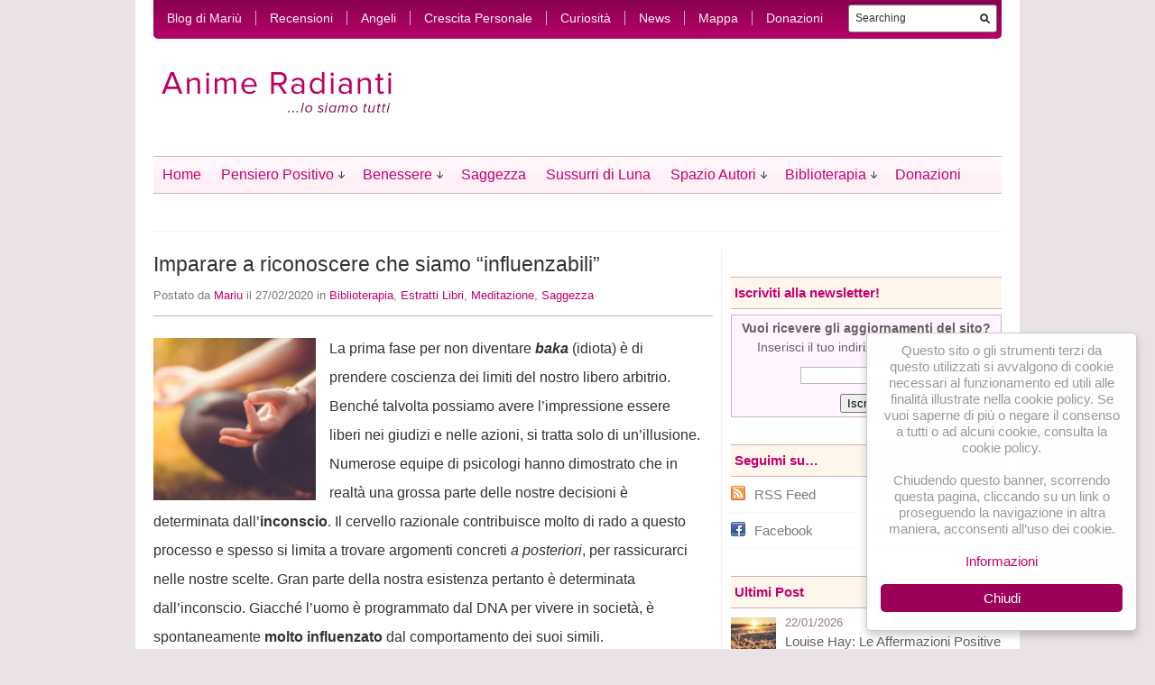

--- FILE ---
content_type: text/html; charset=UTF-8
request_url: https://animeradianti.com/imparare-a-riconoscere-che-siamo-influenzabili/
body_size: 16303
content:
<!doctype html>
<html lang="it-IT">
    <head>
        <meta http-equiv="Content-Type" content="text/html; charset=UTF-8" />
		<meta name="google-adsense-account" content="ca-pub-6662737287599183">
        
        <link rel="profile" href="http://gmpg.org/xfn/11" />
        <link rel="shortcut icon" href="https://cdn.animeradianti.com/themes/anime/favicon.ico" type="image/x-icon" />        <link rel="pingback" href="https://animeradianti.com/xmlrpc.php" />
        <link rel="alternate" type="text/xml" title="RSS .92" href="https://animeradianti.com/feed/rss/"/>
        <link rel="alternate" type="application/atom+xml" title="Atom 0.3" href="https://animeradianti.com/feed/atom/" />
		<!--[if lt IE 8]><link rel="stylesheet" href="https://cdn.animeradianti.com/themes/unspoken/ie.css" type="text/css" media="all" /><![endif]-->

        
        
		<!-- All in One SEO 4.8.2 - aioseo.com -->
		<title>Imparare a riconoscere che siamo “influenzabili”</title>
	<meta name="description" content="La prima fase per non diventare baka (idiota) è di prendere coscienza dei limiti del nostro libero arbitrio. Benché talvolta possiamo avere l’impressione essere liberi nei giudizi e nelle azioni, si tratta solo di un’illusione." />
	<meta name="robots" content="max-image-preview:large" />
	<meta name="author" content="Mariu"/>
	<meta name="keywords" content="saggezza giapponese,genki,baka,biblioterapia,estratti libri,libri consigliati,libero arbitrio,inconscio,meditazione,libertà,manipolazione,consapevolezza,saggezza,zen,meditazione zen buddhismo,coscienza,edizioni il punto d\&#039;incontro,illusione,meditazione zen,nicolas chauvat,saggezza orientale" />
	<link rel="canonical" href="https://animeradianti.com/imparare-a-riconoscere-che-siamo-influenzabili/" />
	<meta name="generator" content="All in One SEO (AIOSEO) 4.8.2" />
		<meta property="og:locale" content="it_IT" />
		<meta property="og:site_name" content="Anime Radianti" />
		<meta property="og:type" content="article" />
		<meta property="og:title" content="Imparare a riconoscere che siamo “influenzabili”" />
		<meta property="og:description" content="La prima fase per non diventare baka (idiota) è di prendere coscienza dei limiti del nostro libero arbitrio. Benché talvolta possiamo avere l’impressione essere liberi nei giudizi e nelle azioni, si tratta solo di un’illusione." />
		<meta property="og:url" content="https://animeradianti.com/imparare-a-riconoscere-che-siamo-influenzabili/" />
		<meta property="og:image" content="https://cdn.animeradianti.com/uploads/2020/02/Depositphotos_102848322_s-2019.jpg" />
		<meta property="og:image:secure_url" content="https://cdn.animeradianti.com/uploads/2020/02/Depositphotos_102848322_s-2019.jpg" />
		<meta property="og:image:width" content="1000" />
		<meta property="og:image:height" content="667" />
		<meta property="article:published_time" content="2020-02-27T17:01:07+00:00" />
		<meta property="article:modified_time" content="2021-03-22T13:49:05+00:00" />
		<meta property="article:publisher" content="https://www.facebook.com/AnimeRadianti" />
		<meta name="twitter:card" content="summary_large_image" />
		<meta name="twitter:site" content="@AnimeRadianti" />
		<meta name="twitter:title" content="Imparare a riconoscere che siamo “influenzabili”" />
		<meta name="twitter:description" content="La prima fase per non diventare baka (idiota) è di prendere coscienza dei limiti del nostro libero arbitrio. Benché talvolta possiamo avere l’impressione essere liberi nei giudizi e nelle azioni, si tratta solo di un’illusione." />
		<meta name="twitter:creator" content="@AnimeRadianti" />
		<meta name="twitter:image" content="https://cdn.animeradianti.com/uploads/2020/02/Depositphotos_102848322_s-2019.jpg" />
		<script type="application/ld+json" class="aioseo-schema">
			{"@context":"https:\/\/schema.org","@graph":[{"@type":"Article","@id":"https:\/\/animeradianti.com\/imparare-a-riconoscere-che-siamo-influenzabili\/#article","name":"Imparare a riconoscere che siamo \u201cinfluenzabili\u201d","headline":"Imparare a riconoscere che siamo \u201cinfluenzabili\u201d","author":{"@id":"https:\/\/animeradianti.com\/author\/admin\/#author"},"publisher":{"@id":"https:\/\/animeradianti.com\/#organization"},"image":{"@type":"ImageObject","url":"https:\/\/cdn.animeradianti.com\/uploads\/2020\/02\/Depositphotos_102848322_s-2019.jpg","width":1000,"height":667},"datePublished":"2020-02-27T18:01:07+00:00","dateModified":"2021-03-22T14:49:05+00:00","inLanguage":"it-IT","mainEntityOfPage":{"@id":"https:\/\/animeradianti.com\/imparare-a-riconoscere-che-siamo-influenzabili\/#webpage"},"isPartOf":{"@id":"https:\/\/animeradianti.com\/imparare-a-riconoscere-che-siamo-influenzabili\/#webpage"},"articleSection":"Biblioterapia, Estratti Libri, Meditazione, Saggezza, baka, biblioterapia, consapevolezza, coscienza, Edizioni Il Punto d'Incontro, estratti libri, illusione, inconscio, libero arbitrio, Libri Consigliati, meditazione, meditazione zen, Nicolas Chauvat, saggezza giapponese, saggezza orientale"},{"@type":"BreadcrumbList","@id":"https:\/\/animeradianti.com\/imparare-a-riconoscere-che-siamo-influenzabili\/#breadcrumblist","itemListElement":[{"@type":"ListItem","@id":"https:\/\/animeradianti.com\/#listItem","position":1,"name":"Home","item":"https:\/\/animeradianti.com\/","nextItem":{"@type":"ListItem","@id":"https:\/\/animeradianti.com\/imparare-a-riconoscere-che-siamo-influenzabili\/#listItem","name":"Imparare a riconoscere che siamo \u201cinfluenzabili\u201d"}},{"@type":"ListItem","@id":"https:\/\/animeradianti.com\/imparare-a-riconoscere-che-siamo-influenzabili\/#listItem","position":2,"name":"Imparare a riconoscere che siamo \u201cinfluenzabili\u201d","previousItem":{"@type":"ListItem","@id":"https:\/\/animeradianti.com\/#listItem","name":"Home"}}]},{"@type":"Organization","@id":"https:\/\/animeradianti.com\/#organization","name":"Anime Radianti","description":"lo siamo tutti","url":"https:\/\/animeradianti.com\/","sameAs":["https:\/\/twitter.com\/AnimeRadianti","https:\/\/www.youtube.com\/AnimeRadianti"]},{"@type":"Person","@id":"https:\/\/animeradianti.com\/author\/admin\/#author","url":"https:\/\/animeradianti.com\/author\/admin\/","name":"Mariu","image":{"@type":"ImageObject","@id":"https:\/\/animeradianti.com\/imparare-a-riconoscere-che-siamo-influenzabili\/#authorImage","url":"https:\/\/secure.gravatar.com\/avatar\/f6cbd2f21177a84c574e27a7211b4e52?s=96&d=mm&r=g","width":96,"height":96,"caption":"Mariu"}},{"@type":"WebPage","@id":"https:\/\/animeradianti.com\/imparare-a-riconoscere-che-siamo-influenzabili\/#webpage","url":"https:\/\/animeradianti.com\/imparare-a-riconoscere-che-siamo-influenzabili\/","name":"Imparare a riconoscere che siamo \u201cinfluenzabili\u201d","description":"La prima fase per non diventare baka (idiota) \u00e8 di prendere coscienza dei limiti del nostro libero arbitrio. Bench\u00e9 talvolta possiamo avere l\u2019impressione essere liberi nei giudizi e nelle azioni, si tratta solo di un\u2019illusione.","inLanguage":"it-IT","isPartOf":{"@id":"https:\/\/animeradianti.com\/#website"},"breadcrumb":{"@id":"https:\/\/animeradianti.com\/imparare-a-riconoscere-che-siamo-influenzabili\/#breadcrumblist"},"author":{"@id":"https:\/\/animeradianti.com\/author\/admin\/#author"},"creator":{"@id":"https:\/\/animeradianti.com\/author\/admin\/#author"},"image":{"@type":"ImageObject","url":"https:\/\/cdn.animeradianti.com\/uploads\/2020\/02\/Depositphotos_102848322_s-2019.jpg","@id":"https:\/\/animeradianti.com\/imparare-a-riconoscere-che-siamo-influenzabili\/#mainImage","width":1000,"height":667},"primaryImageOfPage":{"@id":"https:\/\/animeradianti.com\/imparare-a-riconoscere-che-siamo-influenzabili\/#mainImage"},"datePublished":"2020-02-27T18:01:07+00:00","dateModified":"2021-03-22T14:49:05+00:00"},{"@type":"WebSite","@id":"https:\/\/animeradianti.com\/#website","url":"https:\/\/animeradianti.com\/","name":"Anime Radianti","description":"lo siamo tutti","inLanguage":"it-IT","publisher":{"@id":"https:\/\/animeradianti.com\/#organization"}}]}
		</script>
		<!-- All in One SEO -->

<link rel='dns-prefetch' href='//cdn.animeradianti.com' />
<link rel='dns-prefetch' href='//www.googletagmanager.com' />
<link rel="alternate" type="application/rss+xml" title="Anime Radianti &raquo; Feed" href="https://animeradianti.com/feed/" />
<link rel="alternate" type="application/rss+xml" title="Anime Radianti &raquo; Feed dei commenti" href="https://animeradianti.com/comments/feed/" />
<script type="text/javascript">
window._wpemojiSettings = {"baseUrl":"https:\/\/s.w.org\/images\/core\/emoji\/14.0.0\/72x72\/","ext":".png","svgUrl":"https:\/\/s.w.org\/images\/core\/emoji\/14.0.0\/svg\/","svgExt":".svg","source":{"concatemoji":"https:\/\/animeradianti.com\/wp-includes\/js\/wp-emoji-release.min.js?ver=6.1.9"}};
/*! This file is auto-generated */
!function(e,a,t){var n,r,o,i=a.createElement("canvas"),p=i.getContext&&i.getContext("2d");function s(e,t){var a=String.fromCharCode,e=(p.clearRect(0,0,i.width,i.height),p.fillText(a.apply(this,e),0,0),i.toDataURL());return p.clearRect(0,0,i.width,i.height),p.fillText(a.apply(this,t),0,0),e===i.toDataURL()}function c(e){var t=a.createElement("script");t.src=e,t.defer=t.type="text/javascript",a.getElementsByTagName("head")[0].appendChild(t)}for(o=Array("flag","emoji"),t.supports={everything:!0,everythingExceptFlag:!0},r=0;r<o.length;r++)t.supports[o[r]]=function(e){if(p&&p.fillText)switch(p.textBaseline="top",p.font="600 32px Arial",e){case"flag":return s([127987,65039,8205,9895,65039],[127987,65039,8203,9895,65039])?!1:!s([55356,56826,55356,56819],[55356,56826,8203,55356,56819])&&!s([55356,57332,56128,56423,56128,56418,56128,56421,56128,56430,56128,56423,56128,56447],[55356,57332,8203,56128,56423,8203,56128,56418,8203,56128,56421,8203,56128,56430,8203,56128,56423,8203,56128,56447]);case"emoji":return!s([129777,127995,8205,129778,127999],[129777,127995,8203,129778,127999])}return!1}(o[r]),t.supports.everything=t.supports.everything&&t.supports[o[r]],"flag"!==o[r]&&(t.supports.everythingExceptFlag=t.supports.everythingExceptFlag&&t.supports[o[r]]);t.supports.everythingExceptFlag=t.supports.everythingExceptFlag&&!t.supports.flag,t.DOMReady=!1,t.readyCallback=function(){t.DOMReady=!0},t.supports.everything||(n=function(){t.readyCallback()},a.addEventListener?(a.addEventListener("DOMContentLoaded",n,!1),e.addEventListener("load",n,!1)):(e.attachEvent("onload",n),a.attachEvent("onreadystatechange",function(){"complete"===a.readyState&&t.readyCallback()})),(e=t.source||{}).concatemoji?c(e.concatemoji):e.wpemoji&&e.twemoji&&(c(e.twemoji),c(e.wpemoji)))}(window,document,window._wpemojiSettings);
</script>
<style type="text/css">
img.wp-smiley,
img.emoji {
	display: inline !important;
	border: none !important;
	box-shadow: none !important;
	height: 1em !important;
	width: 1em !important;
	margin: 0 0.07em !important;
	vertical-align: -0.1em !important;
	background: none !important;
	padding: 0 !important;
}
</style>
	<link rel='stylesheet' id='st-widget-css' href='https://cdn.animeradianti.com/plugins/share-this/css/style.css?ver=6.1.9' type='text/css' media='all' />
<style id='akismet-widget-style-inline-css' type='text/css'>

			.a-stats {
				--akismet-color-mid-green: #357b49;
				--akismet-color-white: #fff;
				--akismet-color-light-grey: #f6f7f7;

				max-width: 350px;
				width: auto;
			}

			.a-stats * {
				all: unset;
				box-sizing: border-box;
			}

			.a-stats strong {
				font-weight: 600;
			}

			.a-stats a.a-stats__link,
			.a-stats a.a-stats__link:visited,
			.a-stats a.a-stats__link:active {
				background: var(--akismet-color-mid-green);
				border: none;
				box-shadow: none;
				border-radius: 8px;
				color: var(--akismet-color-white);
				cursor: pointer;
				display: block;
				font-family: -apple-system, BlinkMacSystemFont, 'Segoe UI', 'Roboto', 'Oxygen-Sans', 'Ubuntu', 'Cantarell', 'Helvetica Neue', sans-serif;
				font-weight: 500;
				padding: 12px;
				text-align: center;
				text-decoration: none;
				transition: all 0.2s ease;
			}

			/* Extra specificity to deal with TwentyTwentyOne focus style */
			.widget .a-stats a.a-stats__link:focus {
				background: var(--akismet-color-mid-green);
				color: var(--akismet-color-white);
				text-decoration: none;
			}

			.a-stats a.a-stats__link:hover {
				filter: brightness(110%);
				box-shadow: 0 4px 12px rgba(0, 0, 0, 0.06), 0 0 2px rgba(0, 0, 0, 0.16);
			}

			.a-stats .count {
				color: var(--akismet-color-white);
				display: block;
				font-size: 1.5em;
				line-height: 1.4;
				padding: 0 13px;
				white-space: nowrap;
			}
		
</style>
<link rel='stylesheet' id='parent-style-css' href='https://cdn.animeradianti.com/themes/unspoken/style.css?ver=1.0.2' type='text/css' media='all' />
<link rel='stylesheet' id='child-style-css' href='https://cdn.animeradianti.com/themes/anime/style.css?ver=1678062622' type='text/css' media='all' />
<script type='text/javascript' src='https://animeradianti.com/wp-includes/js/jquery/jquery.min.js?ver=3.6.1' id='jquery-core-js'></script>
<script type='text/javascript' src='https://animeradianti.com/wp-includes/js/jquery/jquery-migrate.min.js?ver=3.3.2' id='jquery-migrate-js'></script>
<script type='text/javascript' src='https://cdn.animeradianti.com/themes/unspoken/lib/js/jcarousellite_1.0.1_mod.js?ver=6.1.9' id='jcarousellite-js'></script>
<script type='text/javascript' src='https://cdn.animeradianti.com/themes/unspoken/lib/js/scripts.js?ver=6.1.9' id='script-js'></script>

<!-- Snippet del tag Google (gtag.js) aggiunto da Site Kit -->

<!-- Snippet Google Analytics aggiunto da Site Kit -->
<script type='text/javascript' src='https://www.googletagmanager.com/gtag/js?id=G-BSS16RK6SJ' id='google_gtagjs-js' async></script>
<script type='text/javascript' id='google_gtagjs-js-after'>
window.dataLayer = window.dataLayer || [];function gtag(){dataLayer.push(arguments);}
gtag("set","linker",{"domains":["animeradianti.com"]});
gtag("js", new Date());
gtag("set", "developer_id.dZTNiMT", true);
gtag("config", "G-BSS16RK6SJ");
</script>

<!-- Snippet del tag Google (gtag.js) finale aggiunto da Site Kit -->
<link rel="https://api.w.org/" href="https://animeradianti.com/wp-json/" /><link rel="alternate" type="application/json" href="https://animeradianti.com/wp-json/wp/v2/posts/14028" /><link rel="EditURI" type="application/rsd+xml" title="RSD" href="https://animeradianti.com/xmlrpc.php?rsd" />
<link rel="wlwmanifest" type="application/wlwmanifest+xml" href="https://animeradianti.com/wp-includes/wlwmanifest.xml" />
<meta name="generator" content="WordPress 6.1.9" />
<link rel='shortlink' href='https://animeradianti.com/?p=14028' />
<link rel="alternate" type="application/json+oembed" href="https://animeradianti.com/wp-json/oembed/1.0/embed?url=https%3A%2F%2Fanimeradianti.com%2Fimparare-a-riconoscere-che-siamo-influenzabili%2F" />
<link rel="alternate" type="text/xml+oembed" href="https://animeradianti.com/wp-json/oembed/1.0/embed?url=https%3A%2F%2Fanimeradianti.com%2Fimparare-a-riconoscere-che-siamo-influenzabili%2F&#038;format=xml" />
<meta name="generator" content="Site Kit by Google 1.154.0" /><script charset="utf-8" type="text/javascript">var switchTo5x=true;</script><script charset="utf-8" type="text/javascript" src="https://ws.sharethis.com/button/buttons.js"></script><script type="text/javascript">stLight.options({publisher:"﻿﻿﻿78d796ee-5468-48f7-827e-33804bd4757d", hashAddressBar: false, doNotCopy: true, doNotHash: true});var st_type='wordpress3.2';</script>
<!-- Google Webmaster Tools plugin for WordPress -->
<meta name="google-site-verification" content="FVwyQAkucxIRb3SjrhCR_lSUxxGiPn22pTFGPzOAzRI" />
	</head>
	<body class="post-template-default single single-post postid-14028 single-format-standard chrome">
        <div class="wrapper">
            <div class="header">
                <div class="header-meta">

                    <div id="top-menu" class="menu-top-menu-container"><ul id="menu-top-menu" class="header-menu clear"><li id="menu-item-6053" class="menu-item menu-item-type-taxonomy menu-item-object-category menu-item-6053"><a href="https://animeradianti.com/category/blog-di-mariu/">Blog di Mariù</a></li>
<li id="menu-item-6056" class="menu-item menu-item-type-taxonomy menu-item-object-category menu-item-6056"><a href="https://animeradianti.com/category/biblioterapia/recensioni/">Recensioni</a></li>
<li id="menu-item-6052" class="menu-item menu-item-type-taxonomy menu-item-object-category menu-item-6052"><a href="https://animeradianti.com/category/angeli/">Angeli</a></li>
<li id="menu-item-6054" class="menu-item menu-item-type-taxonomy menu-item-object-category menu-item-6054"><a href="https://animeradianti.com/category/crescita-personale-2/">Crescita Personale</a></li>
<li id="menu-item-6055" class="menu-item menu-item-type-taxonomy menu-item-object-category menu-item-6055"><a href="https://animeradianti.com/category/curiosita/">Curiosità</a></li>
<li id="menu-item-6046" class="menu-item menu-item-type-taxonomy menu-item-object-category menu-item-6046"><a href="https://animeradianti.com/category/news/">News</a></li>
<li id="menu-item-6051" class="menu-item menu-item-type-post_type menu-item-object-page menu-item-6051"><a href="https://animeradianti.com/mappa-del-sito/">Mappa</a></li>
<li id="menu-item-6050" class="menu-item menu-item-type-post_type menu-item-object-page menu-item-6050"><a href="https://animeradianti.com/donazioni/">Donazioni</a></li>
</ul></div>
                    <div class="header-searchform">
                        <form method="get" action="https://animeradianti.com">
                            <fieldset>
                                <input type="text" id="s" name="s" onfocus="if(this.value=='Searching') this.value='';" onblur="if(this.value=='') this.value='Searching';" value="Searching" />
                                <button type="submit"></button>
                            </fieldset>
                        </form>
                    </div>
                </div>
                <div class="header-middle clear">
                    <div class="logo-header ">
                        <a href="https://animeradianti.com">
                        <img src="https://cdn.animeradianti.com/themes/anime/logo-header.jpg" alt="Anime Radianti"/>                        </a>
                    </div>
                    <div class="header-adplace">
                        <ins data-revive-zoneid="30" data-revive-id="559970e6183331ec79490cc28dc1a268" data-revive-category="_Biblioterapia_Estratti+Libri_Meditazione_Saggezza_" data-revive-tags="_baka_biblioterapia_consapevolezza_coscienza_Edizioni+Il+Punto+d%27Incontro_estratti+libri_illusione_inconscio_libero+arbitrio_Libri+Consigliati_meditazione_meditazione+zen_Nicolas+Chauvat_saggezza+giapponese_saggezza+orientale_" data-revive-block="1"></ins><script async src="//go.flowclicks.com/asyncjs.php"></script>                    </div>
                </div>
            </div>

						<div id="navigation" class="menu-navigation clear"><ul id="menu-navigation" class="menu"><li id="menu-item-2669" class="menu-item menu-item-type-custom menu-item-object-custom menu-item-home menu-item-2669"><a href="https://animeradianti.com/">Home</a></li>
<li id="menu-item-6033" class="menu-item menu-item-type-post_type menu-item-object-page menu-item-has-children parent menu-item-6033"><a href="https://animeradianti.com/pensiero-positivo/">Pensiero Positivo</a>
<ul class="sub-menu">
	<li id="menu-item-6042" class="menu-item menu-item-type-taxonomy menu-item-object-category menu-item-6042"><a href="https://animeradianti.com/category/spazio-autori/louise-hay/">Louise Hay</a></li>
	<li id="menu-item-6040" class="menu-item menu-item-type-taxonomy menu-item-object-category menu-item-6040"><a href="https://animeradianti.com/category/self-help/">Self Help</a></li>
</ul>
</li>
<li id="menu-item-3145" class="menu-item menu-item-type-taxonomy menu-item-object-category current-post-ancestor menu-item-has-children parent menu-item-3145"><a href="https://animeradianti.com/category/benessere-salute/">Benessere</a>
<ul class="sub-menu">
	<li id="menu-item-6041" class="menu-item menu-item-type-taxonomy menu-item-object-category menu-item-6041"><a href="https://animeradianti.com/category/creativita/">Creatività</a></li>
</ul>
</li>
<li id="menu-item-6038" class="menu-item menu-item-type-taxonomy menu-item-object-category current-post-ancestor current-menu-parent current-post-parent menu-item-6038"><a href="https://animeradianti.com/category/saggezza-2/">Saggezza</a></li>
<li id="menu-item-6039" class="menu-item menu-item-type-taxonomy menu-item-object-category menu-item-6039"><a href="https://animeradianti.com/category/blog-di-mariu/sussurri-di-luna/">Sussurri di Luna</a></li>
<li id="menu-item-3144" class="menu-item menu-item-type-taxonomy menu-item-object-category menu-item-has-children parent menu-item-3144"><a href="https://animeradianti.com/category/spazio-autori/">Spazio Autori</a>
<ul class="sub-menu">
	<li id="menu-item-3329" class="menu-item menu-item-type-taxonomy menu-item-object-category menu-item-3329"><a href="https://animeradianti.com/category/spazio-autori/louise-hay/">Louise Hay</a></li>
	<li id="menu-item-3331" class="menu-item menu-item-type-taxonomy menu-item-object-category menu-item-3331"><a href="https://animeradianti.com/category/spazio-autori/wayne-dyer/">Wayne Dyer</a></li>
	<li id="menu-item-3326" class="menu-item menu-item-type-taxonomy menu-item-object-category menu-item-3326"><a href="https://animeradianti.com/category/spazio-autori/cheryl-richardson/">Cheryl Richardson</a></li>
	<li id="menu-item-3327" class="menu-item menu-item-type-taxonomy menu-item-object-category menu-item-3327"><a href="https://animeradianti.com/category/spazio-autori/esther-jerry-hicks/">Esther &#038; Jerry Hicks</a></li>
	<li id="menu-item-3330" class="menu-item menu-item-type-taxonomy menu-item-object-category menu-item-3330"><a href="https://animeradianti.com/category/spazio-autori/sonia-choquette/">Sonia Choquette</a></li>
	<li id="menu-item-3328" class="menu-item menu-item-type-taxonomy menu-item-object-category menu-item-3328"><a href="https://animeradianti.com/category/spazio-autori/judith-orloff/">Judith Orloff</a></li>
</ul>
</li>
<li id="menu-item-6035" class="menu-item menu-item-type-taxonomy menu-item-object-category current-post-ancestor current-menu-parent current-post-parent menu-item-has-children parent menu-item-6035"><a href="https://animeradianti.com/category/biblioterapia/">Biblioterapia</a>
<ul class="sub-menu">
	<li id="menu-item-6036" class="menu-item menu-item-type-taxonomy menu-item-object-category current-post-ancestor current-menu-parent current-post-parent menu-item-6036"><a href="https://animeradianti.com/category/biblioterapia/estratti-libri-biblioterapia/">Estratti Libri</a></li>
	<li id="menu-item-6037" class="menu-item menu-item-type-taxonomy menu-item-object-category menu-item-6037"><a href="https://animeradianti.com/category/biblioterapia/recensioni/">Recensioni</a></li>
</ul>
</li>
<li id="menu-item-13406" class="menu-item menu-item-type-post_type menu-item-object-page menu-item-13406"><a href="https://animeradianti.com/donazioni/">Donazioni</a></li>
</ul></div>						
	          <div class="middle clear">

                                <div class="top-content-adplace">
                    <div id="widget_openxwpwidget-7" class="widget_openxwpwidget"><DIV align='center'><ins data-revive-zoneid="40" data-revive-id="559970e6183331ec79490cc28dc1a268" data-revive-category="_Biblioterapia_Estratti+Libri_Meditazione_Saggezza_" data-revive-tags="_baka_biblioterapia_consapevolezza_coscienza_Edizioni+Il+Punto+d%27Incontro_estratti+libri_illusione_inconscio_libero+arbitrio_Libri+Consigliati_meditazione_meditazione+zen_Nicolas+Chauvat_saggezza+giapponese_saggezza+orientale_" data-revive-block="1"></ins><script async src="//go.flowclicks.com/asyncjs.php"></script><br /></DIV></div>                </div>
                
<div id="content">



<div id="post-14028" class="single no-left-sidebar post-14028 post type-post status-publish format-standard has-post-thumbnail hentry category-biblioterapia category-estratti-libri-biblioterapia category-meditazione-benessere-salute category-saggezza-2 tag-baka tag-biblioterapia tag-consapevolezza tag-coscienza tag-edizioni-il-punto-dincontro tag-estratti-libri tag-illusione tag-inconscio tag-libero-arbitrio tag-libri-consigliati tag-meditazione tag-meditazione-zen tag-nicolas-chauvat tag-saggezza-giapponese tag-saggezza-orientale">

    <div class="hentry-meta">
        <h1>Imparare a riconoscere che siamo “influenzabili”</h1>
        <p class="hentry-meta-data">Postato da <a class="url fn n" href="https://animeradianti.com/author/admin/" title="View all posts by Mariu">Mariu</a> il 27/02/2020 in <a href="https://animeradianti.com/category/biblioterapia/" rel="category tag">Biblioterapia</a>, <a href="https://animeradianti.com/category/biblioterapia/estratti-libri-biblioterapia/" rel="category tag">Estratti Libri</a>, <a href="https://animeradianti.com/category/benessere-salute/meditazione-benessere-salute/" rel="category tag">Meditazione</a>, <a href="https://animeradianti.com/category/saggezza-2/" rel="category tag">Saggezza</a><span style="display:none"></span></p>
    </div>

    <div class="hentry-container clear">
                <div class="hentry-content-wrapper">
            <div class="hentry-content clear">
                <p><img decoding="async" class="alignleft wp-image-14029" src="https://animeradianti.com/content/uploads/2020/02/Depositphotos_102848322_s-2019-150x150.jpg" alt="" width="180" height="180" srcset="https://cdn.animeradianti.com/uploads/2020/02/Depositphotos_102848322_s-2019-150x150.jpg 150w, https://cdn.animeradianti.com/uploads/2020/02/Depositphotos_102848322_s-2019-144x144.jpg 144w, https://cdn.animeradianti.com/uploads/2020/02/Depositphotos_102848322_s-2019-50x50.jpg 50w" sizes="(max-width: 180px) 100vw, 180px" />La prima fase per non diventare <em><strong>baka</strong> </em>(idiota) è di prendere coscienza dei limiti del nostro libero arbitrio. Benché talvolta possiamo avere l’impressione essere liberi nei giudizi e nelle azioni, si tratta solo di un’illusione. Numerose equipe di psicologi hanno dimostrato che in realtà una grossa parte delle nostre decisioni è determinata dall&#8217;<strong>inconscio</strong>. Il cervello razionale contribuisce molto di rado a questo processo e spesso si limita a trovare argomenti concreti <em>a posteriori</em>, per rassicurarci nelle nostre scelte. Gran parte della nostra esistenza pertanto è determinata dall&#8217;inconscio. Giacché l’uomo è programmato dal DNA per vivere in società, è spontaneamente <strong>molto influenzato</strong> dal comportamento dei suoi simili.</p>
<p>Accettare questa realtà fa parte delle prime fasi nella pratica del Buddhismo Zen. Per capire chi sono davvero, i giovani monaci vengono invitati a meditare sul concetto di “non-sé”. Questo concetto sconcerta parecchi occidentali, ma in realtà rimanda semplicemente all&#8217;<span style="text-decoration: underline;">interdipendenza</span>. A questo mondo non esiste cosa e men che meno essere vivente del tutto indipendente e autosufficiente. Vivere da uomini liberi non significa vivere nell&#8217;illusione di una totale indipendenza, giacché la prima fase per preservare il libero arbitrio consiste nel prendere coscienza che <u>siamo costantemente influenzati da ciò che ci circonda</u>. A questo proposito Gustav Meyrink, autore del famoso libro <em>Il Golem</em>, scrive in <em>I quattro fratelli della luna</em>: “<strong>Le influenze che non riusciamo a riconoscere sono le più potenti</strong>”.</p>
<p><strong><span style="color: #993366;">Imparare a Scegliere le Proprie “Influenze”</span></strong></p>
<p>La prima indispensabile fase per non essere un <em>baka </em>(idiota) è di capire che tutti siamo “<strong>influenzabili</strong>”<strong>.</strong> Una volta fatto ciò, la seconda consiste nell’imparare a scegliere le proprie “influenze”. Il cervello è in costante evoluzione, modifica e potenzia continuamente le sue connessioni in funzione del nostro ambiente. Questo cambiamento avviene anche se ciò che ci circonda non ci piace e non desideriamo concedergli alcuna importanza. Ciò significa che per condurre la vita che desideriamo dobbiamo innanzitutto imparare a creare un <strong>ambiente favorevole.</strong></p>
<p>Se abbiamo accanto una persona, ancorché non ci sta particolarmente simpatica, senza volerlo ricalcheremo certi suoi comportamenti o adotteremo determinati giudizi di valore. La cosa si applica anche a chi non è fisicamente presente, per esempio attori in un film, scrittori attraverso i loro libri o cantanti mediante la loro musica o i loro video. <strong><u>Siamo continuamente influenzati da qualcun altro</u></strong>. Quantunque siamo costretti a stare accanto a certe persone, come i colleghi di lavoro, i vicini o i membri della nostra famiglia, siamo però liberi di scegliere gli amici e i film o i libri che acquistiamo. Se vogliamo che qualcosa cambi nella nostra vita, dobbiamo cominciare modificando il nostro ambiente materiale ma anche quello virtuale.</p>
<p><span style="color: #993366;"><strong>Non Essere il <em>Baka </em>delle Proprie Emozioni</strong></span></p>
<p>Vivere da uomini liberi vuol dire imparare non solo a non farsi manipolare, ma anche a badare di non diventare il <em>baka </em>delle proprie emozioni. La collera, la gelosia, la tristezza, e talvolta persino la gioia eccessiva ci portano a prendere decisioni che di norma non avremmo mai preso. Per evitare di fare cose che in seguito rimpiangeremo dobbiamo imparare a sviluppare quello che i buddhisti chiamano il <strong>terzo occhio.</strong> Non si tratta di un super potere, non ci consente di vedere ciò che gli altri non riescono a vedere nel mondo, bensì è rivolto verso la nostra interiorità. Grazie a esso, possiamo <strong>osservare le nostre emozioni</strong> per evitare di diventarne schiavi.</p>
<p>La pratica dello zen non ha lo scopo di annullare le emozioni; la meditazione ci insegna semplicemente a padroneggiare la mente per <strong>prendere le distanze</strong> necessarie dai nostri sentimenti, così da non divenirne schiavi. La meditazione consiste in una regolare introspezione che permette di distinguere tra il nostro io profondo e le nostre emozioni, che nascono e scompaiono senza che possiamo davvero controllarle.</p>
<p><strong>Tratto dal libro “<a href="https://www.ilgiardinodeilibri.it/libri/__genki-chauvat-libro.php?pn=57" target="_blank" rel="noopener">Genki – Le dieci regole d’oro giapponesi per vivere in armonia</a>” di Nicolas Chauvat</strong></p>
<p><strong>Recensione del libro <a href="https://animeradianti.com/recensioni-libri-genki-i-30-insegnamenti-zen-dei-maestri-del-te-di-nicolas-chauvat-edizioni-il-punto-dincontro/" target="_blank" rel="noopener">qui</a>.</strong></p>
<p><strong>P.S.</strong> La parola <em>baka </em>è una delle dieci parole chiave del <a href="https://www.ilgiardinodeilibri.it/libri/__genki-chauvat-libro.php?pn=57" target="_blank" rel="noopener">libro</a> utilizzate per introdurre gli insegnamenti della millenaria saggezza giapponese. Nel libro l&#8217;etimologia di questa parola è spiegata nel dettaglio e scoprirete che essere o non essere <em>baka </em>va ben oltre il comune concetto d&#8217;idiozia. Se leggerete il <a href="https://www.ilgiardinodeilibri.it/libri/__genki-chauvat-libro.php?pn=57" target="_blank" rel="noopener">libro</a> capirete a cosa mi riferisco! 🙂</p>
<p><i> Se trovi gli articoli, le traduzioni e le recensioni di questo sito utili, per favore sostienilo con una donazione. Grazie! </i> </p>
<form action="https://www.paypal.com/cgi-bin/webscr" method="post"><input type="hidden" name="cmd" value="_s-xclick"><input type="hidden" name="hosted_button_id" value="M3GVA9XGM7GVC"><input type="image" src="https://www.paypal.com/it_IT/IT/i/btn/btn_donate_SM.gif" border="0" name="submit" alt="PayPal - Il sistema di pagamento online più facile e sicuro!"><img alt="" border="0" src="https://www.paypal.com/it_IT/i/scr/pixel.gif" width="1" height="1"></form>
<div><a href="https://www.ilgiardinodeilibri.it/?pn=57" target="_blank"><br />
<img decoding="async" src="https://www.ilgiardinodeilibri.it/data/banner/banner_affiliati_468x60.gif" border="1" alt="Acquista Online su IlGiardinodeiLibri.it" /></a></div>
<div><script type="text/javascript"><!--
google_ad_client = "ca-pub-6662737287599183";
/* Anime New Link Unit */
google_ad_slot = "7741054658";
google_ad_width = 468;
google_ad_height = 15;
//-->
</script><br />
<script type="text/javascript"
src="https://pagead2.googlesyndication.com/pagead/show_ads.js">
</script></div>
<p></p>
            </div>
            <div class="hentry-footer">
                <p class="hentry-tags">Tags: <a href="https://animeradianti.com/tag/baka/" rel="tag">baka</a>, <a href="https://animeradianti.com/tag/biblioterapia/" rel="tag">biblioterapia</a>, <a href="https://animeradianti.com/tag/consapevolezza/" rel="tag">consapevolezza</a>, <a href="https://animeradianti.com/tag/coscienza/" rel="tag">coscienza</a>, <a href="https://animeradianti.com/tag/edizioni-il-punto-dincontro/" rel="tag">Edizioni Il Punto d'Incontro</a>, <a href="https://animeradianti.com/tag/estratti-libri/" rel="tag">estratti libri</a>, <a href="https://animeradianti.com/tag/illusione/" rel="tag">illusione</a>, <a href="https://animeradianti.com/tag/inconscio/" rel="tag">inconscio</a>, <a href="https://animeradianti.com/tag/libero-arbitrio/" rel="tag">libero arbitrio</a>, <a href="https://animeradianti.com/tag/libri-consigliati/" rel="tag">Libri Consigliati</a>, <a href="https://animeradianti.com/tag/meditazione/" rel="tag">meditazione</a>, <a href="https://animeradianti.com/tag/meditazione-zen/" rel="tag">meditazione zen</a>, <a href="https://animeradianti.com/tag/nicolas-chauvat/" rel="tag">Nicolas Chauvat</a>, <a href="https://animeradianti.com/tag/saggezza-giapponese/" rel="tag">saggezza giapponese</a>, <a href="https://animeradianti.com/tag/saggezza-orientale/" rel="tag">saggezza orientale</a></p>                <p class="hentry-like"><span class='st_facebook_hcount' st_title='Imparare a riconoscere che siamo “influenzabili”' st_url='https://animeradianti.com/imparare-a-riconoscere-che-siamo-influenzabili/' displayText='facebook'></span><span class='st_twitter_hcount' st_title='Imparare a riconoscere che siamo “influenzabili”' st_url='https://animeradianti.com/imparare-a-riconoscere-che-siamo-influenzabili/' displayText='twitter'></span><span class='st_email_hcount' st_title='Imparare a riconoscere che siamo “influenzabili”' st_url='https://animeradianti.com/imparare-a-riconoscere-che-siamo-influenzabili/' displayText='email'></span><span class='st_sharethis_hcount' st_title='Imparare a riconoscere che siamo “influenzabili”' st_url='https://animeradianti.com/imparare-a-riconoscere-che-siamo-influenzabili/' displayText='sharethis'></span><span class='st_fblike_hcount' st_title='Imparare a riconoscere che siamo “influenzabili”' st_url='https://animeradianti.com/imparare-a-riconoscere-che-siamo-influenzabili/' displayText='fblike'></span><span class='st_plusone_hcount' st_title='Imparare a riconoscere che siamo “influenzabili”' st_url='https://animeradianti.com/imparare-a-riconoscere-che-siamo-influenzabili/' displayText='plusone'></span></p>
                                <div class="hentry-navigation">
                    <div class="hentry-navigation-inn clear">
                                                    <a class="hentry-navigation-prev" href="https://animeradianti.com/luna-nuova-in-pesci-febbraio-2020/">
                                <em>Post precedente</em>
                                <span>Luna Nuova in Pesci Febbraio 2020</span>
                            </a>
                                                    <a class="hentry-navigation-next" href="https://animeradianti.com/imparare-a-essere-riconoscenti/">
                                <em>Post successivo</em>
                                <span>Imparare a essere riconoscenti</span>
                            </a>
                                                    <div class="hentry-navigation-line"></div>
                    </div>
                </div>

                <div class='yarpp yarpp-related yarpp-related-website yarpp-related-none yarpp-template-yarpp-template-recommended'>
</div>

            </div>
        </div>
    </div>

    <div class="clear"></div>

</div> <!-- .single -->


</div><!-- #content -->

<div id="sidebar">
    <div id="widget_openxwpwidget-3" class="widget_openxwpwidget widget"><DIV align='center'><ins data-revive-zoneid="32" data-revive-id="559970e6183331ec79490cc28dc1a268" data-revive-category="_Biblioterapia_Estratti+Libri_Meditazione_Saggezza_" data-revive-tags="_baka_biblioterapia_consapevolezza_coscienza_Edizioni+Il+Punto+d%27Incontro_estratti+libri_illusione_inconscio_libero+arbitrio_Libri+Consigliati_meditazione_meditazione+zen_Nicolas+Chauvat_saggezza+giapponese_saggezza+orientale_" data-revive-block="1"></ins><script async src="//go.flowclicks.com/asyncjs.php"></script></DIV></div><div id="text-3" class="widget_text widget"><h3 class="widget-title">Iscriviti alla newsletter!</h3>			<div class="textwidget"><form action="https://animeradianti.us1.list-manage.com/subscribe/post" method="POST" target="popupwindow" onsubmit="window.open('http://animeradianti.us1.list-manage.com', 'popupwindow', 'scrollbars=yes,width=650,height=550');pageTracker._trackPageview('/updates/sign-up');return true;" accept="" style="background: #FFF4FF; border:1px solid #CDB0C0;padding:4px;text-align:center;">
<input type="hidden" name="u" value="37286f2f7d75d7f6db5cb58c9">
<input type="hidden" name="id" value="c0c2b9b1ce">
  <p><b>Vuoi ricevere gli aggiornamenti del sito?</b><br> Inserisci il tuo indirizzo email qui sotto.</p>
  <p>
    <input type="text" name="MERGE0" style="width:140px; border: 1px solid #CDB0C0">
  </p>
  <input type="submit" value="Iscriviti">
</form></div>
		</div><div id="wpshower_getconnected-3" class="unspoken-getconnected widget"><h3 class="widget-title">Seguimi su&#8230;</h3><ul>
				<li class="feed">
					<a href="http://feeds.feedburner.com/animeradianti">RSS Feed</a>
				</li>

		
				<li class="twitter">
					<a href="http://twitter.com/AnimeRadianti">Twitter</a>
				</li>

		
				<li class="fb">
					<a href="http://facebook.com/AnimeRadianti">Facebook</a>
				</li>

		
				<li class="youtube">
					<a href="http://www.youtube.com/AnimeRadianti">Youtube</a>
				</li>

		</ul></div><div id="wpshower_recent_posts-3" class="unspoken_recent_posts widget"><h3 class="widget-title">Ultimi Post</h3><ul>
            <li class="hentry-thumb clear">
                <span class="hentry-thumb-image"><a href="https://animeradianti.com/louise-hay-le-affermazioni-positive-di-gennaio-2026/"><img width="50" height="50" src="https://cdn.animeradianti.com/uploads/2026/01/snow-5768145_1920-50x50.jpg" class="attachment-micro size-micro wp-post-image" alt="Louise Hay: Le Affermazioni Positive di Gennaio 2026" decoding="async" loading="lazy" title="Louise Hay: Le Affermazioni Positive di Gennaio 2026" srcset="https://cdn.animeradianti.com/uploads/2026/01/snow-5768145_1920-50x50.jpg 50w, https://cdn.animeradianti.com/uploads/2026/01/snow-5768145_1920-180x180-1769087033.jpg 180w, https://cdn.animeradianti.com/uploads/2026/01/snow-5768145_1920-144x144-1769087036.jpg 144w, https://cdn.animeradianti.com/uploads/2026/01/snow-5768145_1920-120x120-1769087038.jpg 120w" sizes="(max-width: 50px) 100vw, 50px" /></a></span>
                <span class="hentry-thumb-meta offset">22/01/2026</span>
                <span class="hentry-thumb-title offset"><a href="https://animeradianti.com/louise-hay-le-affermazioni-positive-di-gennaio-2026/">Louise Hay: Le Affermazioni Positive di Gennaio 2026</a></span>
             </li>

        
            <li class="hentry-thumb clear">
                <span class="hentry-thumb-image"><a href="https://animeradianti.com/luna-nuova-in-capricorno-gennaio-2026/"><img width="50" height="50" src="https://cdn.animeradianti.com/uploads/2026/01/fiore-dinverno-small-50x50-1769085169.png" class="attachment-micro size-micro wp-post-image" alt="Luna Nuova in Capricorno Gennaio 2026" decoding="async" loading="lazy" title="Luna Nuova in Capricorno Gennaio 2026" srcset="https://cdn.animeradianti.com/uploads/2026/01/fiore-dinverno-small-50x50-1769085169.png 50w, https://cdn.animeradianti.com/uploads/2026/01/fiore-dinverno-small-180x180-1769085161.png 180w, https://cdn.animeradianti.com/uploads/2026/01/fiore-dinverno-small-144x144-1769085164.png 144w, https://cdn.animeradianti.com/uploads/2026/01/fiore-dinverno-small-120x120-1769085167.png 120w" sizes="(max-width: 50px) 100vw, 50px" /></a></span>
                <span class="hentry-thumb-meta offset">22/01/2026</span>
                <span class="hentry-thumb-title offset"><a href="https://animeradianti.com/luna-nuova-in-capricorno-gennaio-2026/">Luna Nuova in Capricorno Gennaio 2026</a></span>
             </li>

        
            <li class="hentry-thumb clear">
                <span class="hentry-thumb-image"><a href="https://animeradianti.com/stagioneterapia-come-affrontare-i-mesi-piu-freddi/"><img width="50" height="50" src="https://cdn.animeradianti.com/uploads/2024/12/red-fruits-8423880_1280-50x50.jpg" class="attachment-micro size-micro wp-post-image" alt="Stagioneterapia: Come Affrontare i Mesi Più Freddi" decoding="async" loading="lazy" title="Stagioneterapia: Come Affrontare i Mesi Più Freddi" srcset="https://cdn.animeradianti.com/uploads/2024/12/red-fruits-8423880_1280-50x50.jpg 50w, https://cdn.animeradianti.com/uploads/2024/12/red-fruits-8423880_1280-180x180.jpg 180w, https://cdn.animeradianti.com/uploads/2024/12/red-fruits-8423880_1280-144x144.jpg 144w, https://cdn.animeradianti.com/uploads/2024/12/red-fruits-8423880_1280-120x120.jpg 120w" sizes="(max-width: 50px) 100vw, 50px" /></a></span>
                <span class="hentry-thumb-meta offset">12/01/2026</span>
                <span class="hentry-thumb-title offset"><a href="https://animeradianti.com/stagioneterapia-come-affrontare-i-mesi-piu-freddi/">Stagioneterapia: Come Affrontare i Mesi Più Freddi</a></span>
             </li>

        
            <li class="hentry-thumb clear">
                <span class="hentry-thumb-image"><a href="https://animeradianti.com/consigli-di-gennaio/"><img width="50" height="50" src="https://cdn.animeradianti.com/uploads/2026/01/walking-in-the-snow-small-50x50.png" class="attachment-micro size-micro wp-post-image" alt="Consigli di Gennaio: Un Anno in Salute" decoding="async" loading="lazy" title="Consigli di Gennaio: Un Anno in Salute" srcset="https://cdn.animeradianti.com/uploads/2026/01/walking-in-the-snow-small-50x50.png 50w, https://cdn.animeradianti.com/uploads/2026/01/walking-in-the-snow-small-200x200.png 200w, https://cdn.animeradianti.com/uploads/2026/01/walking-in-the-snow-small-180x180.png 180w, https://cdn.animeradianti.com/uploads/2026/01/walking-in-the-snow-small-144x144.png 144w, https://cdn.animeradianti.com/uploads/2026/01/walking-in-the-snow-small-120x120.png 120w, https://cdn.animeradianti.com/uploads/2026/01/walking-in-the-snow-small.png 675w" sizes="(max-width: 50px) 100vw, 50px" /></a></span>
                <span class="hentry-thumb-meta offset">11/01/2026</span>
                <span class="hentry-thumb-title offset"><a href="https://animeradianti.com/consigli-di-gennaio/">Consigli di Gennaio: Un Anno in Salute</a></span>
             </li>

        
            <li class="hentry-thumb clear">
                <span class="hentry-thumb-image"><a href="https://animeradianti.com/stagioneterapia-gennaio-coltivare-in-silenzio/"><img width="50" height="50" src="https://cdn.animeradianti.com/uploads/2020/01/cosy-winter-small-50x50-1767971388.png" class="attachment-micro size-micro wp-post-image" alt="Stagioneterapia (Gennaio): Ascolto Vero e Gratitudine" decoding="async" loading="lazy" title="Stagioneterapia (Gennaio): Ascolto Vero e Gratitudine" srcset="https://cdn.animeradianti.com/uploads/2020/01/cosy-winter-small-50x50-1767971388.png 50w, https://cdn.animeradianti.com/uploads/2020/01/cosy-winter-small-180x180-1767971376.png 180w, https://cdn.animeradianti.com/uploads/2020/01/cosy-winter-small-144x144-1767971380.png 144w, https://cdn.animeradianti.com/uploads/2020/01/cosy-winter-small-120x120-1767971385.png 120w" sizes="(max-width: 50px) 100vw, 50px" /></a></span>
                <span class="hentry-thumb-meta offset">10/01/2026</span>
                <span class="hentry-thumb-title offset"><a href="https://animeradianti.com/stagioneterapia-gennaio-coltivare-in-silenzio/">Stagioneterapia (Gennaio): Ascolto Vero e Gratitudine</a></span>
             </li>

        </ul></div><div id="archives-3" class="widget_archive widget"><h3 class="widget-title">Archivio</h3>		<label class="screen-reader-text" for="archives-dropdown-3">Archivio</label>
		<select id="archives-dropdown-3" name="archive-dropdown">
			
			<option value="">Seleziona il mese</option>
				<option value='https://animeradianti.com/2026/01/'> Gennaio 2026 &nbsp;(9)</option>
	<option value='https://animeradianti.com/2025/12/'> Dicembre 2025 &nbsp;(10)</option>
	<option value='https://animeradianti.com/2025/11/'> Novembre 2025 &nbsp;(13)</option>
	<option value='https://animeradianti.com/2025/10/'> Ottobre 2025 &nbsp;(10)</option>
	<option value='https://animeradianti.com/2025/09/'> Settembre 2025 &nbsp;(8)</option>
	<option value='https://animeradianti.com/2025/08/'> Agosto 2025 &nbsp;(5)</option>
	<option value='https://animeradianti.com/2025/07/'> Luglio 2025 &nbsp;(7)</option>
	<option value='https://animeradianti.com/2025/06/'> Giugno 2025 &nbsp;(13)</option>
	<option value='https://animeradianti.com/2025/05/'> Maggio 2025 &nbsp;(8)</option>
	<option value='https://animeradianti.com/2025/04/'> Aprile 2025 &nbsp;(10)</option>
	<option value='https://animeradianti.com/2025/03/'> Marzo 2025 &nbsp;(10)</option>
	<option value='https://animeradianti.com/2025/02/'> Febbraio 2025 &nbsp;(6)</option>
	<option value='https://animeradianti.com/2025/01/'> Gennaio 2025 &nbsp;(4)</option>
	<option value='https://animeradianti.com/2024/12/'> Dicembre 2024 &nbsp;(4)</option>
	<option value='https://animeradianti.com/2024/11/'> Novembre 2024 &nbsp;(3)</option>
	<option value='https://animeradianti.com/2024/10/'> Ottobre 2024 &nbsp;(4)</option>
	<option value='https://animeradianti.com/2024/09/'> Settembre 2024 &nbsp;(3)</option>
	<option value='https://animeradianti.com/2024/08/'> Agosto 2024 &nbsp;(3)</option>
	<option value='https://animeradianti.com/2024/07/'> Luglio 2024 &nbsp;(2)</option>
	<option value='https://animeradianti.com/2024/06/'> Giugno 2024 &nbsp;(5)</option>
	<option value='https://animeradianti.com/2024/05/'> Maggio 2024 &nbsp;(4)</option>
	<option value='https://animeradianti.com/2024/04/'> Aprile 2024 &nbsp;(4)</option>
	<option value='https://animeradianti.com/2024/03/'> Marzo 2024 &nbsp;(6)</option>
	<option value='https://animeradianti.com/2024/02/'> Febbraio 2024 &nbsp;(8)</option>
	<option value='https://animeradianti.com/2024/01/'> Gennaio 2024 &nbsp;(3)</option>
	<option value='https://animeradianti.com/2023/12/'> Dicembre 2023 &nbsp;(3)</option>
	<option value='https://animeradianti.com/2023/11/'> Novembre 2023 &nbsp;(4)</option>
	<option value='https://animeradianti.com/2023/10/'> Ottobre 2023 &nbsp;(9)</option>
	<option value='https://animeradianti.com/2023/09/'> Settembre 2023 &nbsp;(6)</option>
	<option value='https://animeradianti.com/2023/08/'> Agosto 2023 &nbsp;(6)</option>
	<option value='https://animeradianti.com/2023/07/'> Luglio 2023 &nbsp;(3)</option>
	<option value='https://animeradianti.com/2023/06/'> Giugno 2023 &nbsp;(4)</option>
	<option value='https://animeradianti.com/2023/05/'> Maggio 2023 &nbsp;(6)</option>
	<option value='https://animeradianti.com/2023/04/'> Aprile 2023 &nbsp;(3)</option>
	<option value='https://animeradianti.com/2023/03/'> Marzo 2023 &nbsp;(5)</option>
	<option value='https://animeradianti.com/2023/02/'> Febbraio 2023 &nbsp;(4)</option>
	<option value='https://animeradianti.com/2023/01/'> Gennaio 2023 &nbsp;(5)</option>
	<option value='https://animeradianti.com/2022/12/'> Dicembre 2022 &nbsp;(7)</option>
	<option value='https://animeradianti.com/2022/11/'> Novembre 2022 &nbsp;(8)</option>
	<option value='https://animeradianti.com/2022/10/'> Ottobre 2022 &nbsp;(7)</option>
	<option value='https://animeradianti.com/2022/09/'> Settembre 2022 &nbsp;(4)</option>
	<option value='https://animeradianti.com/2022/08/'> Agosto 2022 &nbsp;(4)</option>
	<option value='https://animeradianti.com/2022/07/'> Luglio 2022 &nbsp;(3)</option>
	<option value='https://animeradianti.com/2022/06/'> Giugno 2022 &nbsp;(8)</option>
	<option value='https://animeradianti.com/2022/05/'> Maggio 2022 &nbsp;(5)</option>
	<option value='https://animeradianti.com/2022/04/'> Aprile 2022 &nbsp;(3)</option>
	<option value='https://animeradianti.com/2022/03/'> Marzo 2022 &nbsp;(3)</option>
	<option value='https://animeradianti.com/2022/02/'> Febbraio 2022 &nbsp;(4)</option>
	<option value='https://animeradianti.com/2022/01/'> Gennaio 2022 &nbsp;(5)</option>
	<option value='https://animeradianti.com/2021/12/'> Dicembre 2021 &nbsp;(4)</option>
	<option value='https://animeradianti.com/2021/11/'> Novembre 2021 &nbsp;(10)</option>
	<option value='https://animeradianti.com/2021/10/'> Ottobre 2021 &nbsp;(4)</option>
	<option value='https://animeradianti.com/2021/09/'> Settembre 2021 &nbsp;(10)</option>
	<option value='https://animeradianti.com/2021/08/'> Agosto 2021 &nbsp;(5)</option>
	<option value='https://animeradianti.com/2021/07/'> Luglio 2021 &nbsp;(7)</option>
	<option value='https://animeradianti.com/2021/06/'> Giugno 2021 &nbsp;(7)</option>
	<option value='https://animeradianti.com/2021/05/'> Maggio 2021 &nbsp;(4)</option>
	<option value='https://animeradianti.com/2021/04/'> Aprile 2021 &nbsp;(5)</option>
	<option value='https://animeradianti.com/2021/03/'> Marzo 2021 &nbsp;(6)</option>
	<option value='https://animeradianti.com/2021/02/'> Febbraio 2021 &nbsp;(5)</option>
	<option value='https://animeradianti.com/2021/01/'> Gennaio 2021 &nbsp;(6)</option>
	<option value='https://animeradianti.com/2020/12/'> Dicembre 2020 &nbsp;(4)</option>
	<option value='https://animeradianti.com/2020/11/'> Novembre 2020 &nbsp;(6)</option>
	<option value='https://animeradianti.com/2020/10/'> Ottobre 2020 &nbsp;(8)</option>
	<option value='https://animeradianti.com/2020/09/'> Settembre 2020 &nbsp;(3)</option>
	<option value='https://animeradianti.com/2020/08/'> Agosto 2020 &nbsp;(4)</option>
	<option value='https://animeradianti.com/2020/07/'> Luglio 2020 &nbsp;(5)</option>
	<option value='https://animeradianti.com/2020/06/'> Giugno 2020 &nbsp;(5)</option>
	<option value='https://animeradianti.com/2020/05/'> Maggio 2020 &nbsp;(4)</option>
	<option value='https://animeradianti.com/2020/04/'> Aprile 2020 &nbsp;(3)</option>
	<option value='https://animeradianti.com/2020/03/'> Marzo 2020 &nbsp;(5)</option>
	<option value='https://animeradianti.com/2020/02/'> Febbraio 2020 &nbsp;(7)</option>
	<option value='https://animeradianti.com/2020/01/'> Gennaio 2020 &nbsp;(5)</option>
	<option value='https://animeradianti.com/2019/12/'> Dicembre 2019 &nbsp;(8)</option>
	<option value='https://animeradianti.com/2019/11/'> Novembre 2019 &nbsp;(7)</option>
	<option value='https://animeradianti.com/2019/10/'> Ottobre 2019 &nbsp;(6)</option>
	<option value='https://animeradianti.com/2019/09/'> Settembre 2019 &nbsp;(5)</option>
	<option value='https://animeradianti.com/2019/08/'> Agosto 2019 &nbsp;(6)</option>
	<option value='https://animeradianti.com/2019/07/'> Luglio 2019 &nbsp;(5)</option>
	<option value='https://animeradianti.com/2019/06/'> Giugno 2019 &nbsp;(3)</option>
	<option value='https://animeradianti.com/2019/05/'> Maggio 2019 &nbsp;(2)</option>
	<option value='https://animeradianti.com/2019/04/'> Aprile 2019 &nbsp;(1)</option>
	<option value='https://animeradianti.com/2019/03/'> Marzo 2019 &nbsp;(4)</option>
	<option value='https://animeradianti.com/2019/02/'> Febbraio 2019 &nbsp;(10)</option>
	<option value='https://animeradianti.com/2019/01/'> Gennaio 2019 &nbsp;(7)</option>
	<option value='https://animeradianti.com/2018/12/'> Dicembre 2018 &nbsp;(4)</option>
	<option value='https://animeradianti.com/2018/11/'> Novembre 2018 &nbsp;(5)</option>
	<option value='https://animeradianti.com/2018/10/'> Ottobre 2018 &nbsp;(5)</option>
	<option value='https://animeradianti.com/2018/09/'> Settembre 2018 &nbsp;(5)</option>
	<option value='https://animeradianti.com/2018/08/'> Agosto 2018 &nbsp;(3)</option>
	<option value='https://animeradianti.com/2018/07/'> Luglio 2018 &nbsp;(3)</option>
	<option value='https://animeradianti.com/2018/06/'> Giugno 2018 &nbsp;(1)</option>
	<option value='https://animeradianti.com/2018/05/'> Maggio 2018 &nbsp;(2)</option>
	<option value='https://animeradianti.com/2018/04/'> Aprile 2018 &nbsp;(2)</option>
	<option value='https://animeradianti.com/2018/03/'> Marzo 2018 &nbsp;(2)</option>
	<option value='https://animeradianti.com/2018/02/'> Febbraio 2018 &nbsp;(1)</option>
	<option value='https://animeradianti.com/2018/01/'> Gennaio 2018 &nbsp;(5)</option>
	<option value='https://animeradianti.com/2017/12/'> Dicembre 2017 &nbsp;(2)</option>
	<option value='https://animeradianti.com/2017/11/'> Novembre 2017 &nbsp;(1)</option>
	<option value='https://animeradianti.com/2017/10/'> Ottobre 2017 &nbsp;(3)</option>
	<option value='https://animeradianti.com/2017/09/'> Settembre 2017 &nbsp;(5)</option>
	<option value='https://animeradianti.com/2017/08/'> Agosto 2017 &nbsp;(5)</option>
	<option value='https://animeradianti.com/2017/07/'> Luglio 2017 &nbsp;(4)</option>
	<option value='https://animeradianti.com/2017/06/'> Giugno 2017 &nbsp;(1)</option>
	<option value='https://animeradianti.com/2017/04/'> Aprile 2017 &nbsp;(1)</option>
	<option value='https://animeradianti.com/2017/03/'> Marzo 2017 &nbsp;(4)</option>
	<option value='https://animeradianti.com/2017/02/'> Febbraio 2017 &nbsp;(2)</option>
	<option value='https://animeradianti.com/2017/01/'> Gennaio 2017 &nbsp;(2)</option>
	<option value='https://animeradianti.com/2016/12/'> Dicembre 2016 &nbsp;(2)</option>
	<option value='https://animeradianti.com/2016/11/'> Novembre 2016 &nbsp;(3)</option>
	<option value='https://animeradianti.com/2016/10/'> Ottobre 2016 &nbsp;(4)</option>
	<option value='https://animeradianti.com/2016/09/'> Settembre 2016 &nbsp;(3)</option>
	<option value='https://animeradianti.com/2016/08/'> Agosto 2016 &nbsp;(4)</option>
	<option value='https://animeradianti.com/2016/07/'> Luglio 2016 &nbsp;(3)</option>
	<option value='https://animeradianti.com/2016/06/'> Giugno 2016 &nbsp;(3)</option>
	<option value='https://animeradianti.com/2016/05/'> Maggio 2016 &nbsp;(2)</option>
	<option value='https://animeradianti.com/2016/04/'> Aprile 2016 &nbsp;(2)</option>
	<option value='https://animeradianti.com/2016/03/'> Marzo 2016 &nbsp;(5)</option>
	<option value='https://animeradianti.com/2016/02/'> Febbraio 2016 &nbsp;(4)</option>
	<option value='https://animeradianti.com/2016/01/'> Gennaio 2016 &nbsp;(6)</option>
	<option value='https://animeradianti.com/2015/12/'> Dicembre 2015 &nbsp;(5)</option>
	<option value='https://animeradianti.com/2015/11/'> Novembre 2015 &nbsp;(7)</option>
	<option value='https://animeradianti.com/2015/10/'> Ottobre 2015 &nbsp;(3)</option>
	<option value='https://animeradianti.com/2015/09/'> Settembre 2015 &nbsp;(4)</option>
	<option value='https://animeradianti.com/2015/08/'> Agosto 2015 &nbsp;(5)</option>
	<option value='https://animeradianti.com/2015/07/'> Luglio 2015 &nbsp;(4)</option>
	<option value='https://animeradianti.com/2015/06/'> Giugno 2015 &nbsp;(6)</option>
	<option value='https://animeradianti.com/2015/05/'> Maggio 2015 &nbsp;(6)</option>
	<option value='https://animeradianti.com/2015/04/'> Aprile 2015 &nbsp;(4)</option>
	<option value='https://animeradianti.com/2015/03/'> Marzo 2015 &nbsp;(6)</option>
	<option value='https://animeradianti.com/2015/02/'> Febbraio 2015 &nbsp;(6)</option>
	<option value='https://animeradianti.com/2015/01/'> Gennaio 2015 &nbsp;(4)</option>
	<option value='https://animeradianti.com/2014/12/'> Dicembre 2014 &nbsp;(2)</option>
	<option value='https://animeradianti.com/2014/11/'> Novembre 2014 &nbsp;(4)</option>
	<option value='https://animeradianti.com/2014/10/'> Ottobre 2014 &nbsp;(5)</option>
	<option value='https://animeradianti.com/2014/09/'> Settembre 2014 &nbsp;(5)</option>
	<option value='https://animeradianti.com/2014/08/'> Agosto 2014 &nbsp;(4)</option>
	<option value='https://animeradianti.com/2014/07/'> Luglio 2014 &nbsp;(7)</option>
	<option value='https://animeradianti.com/2014/06/'> Giugno 2014 &nbsp;(10)</option>
	<option value='https://animeradianti.com/2014/05/'> Maggio 2014 &nbsp;(7)</option>
	<option value='https://animeradianti.com/2014/04/'> Aprile 2014 &nbsp;(6)</option>
	<option value='https://animeradianti.com/2014/03/'> Marzo 2014 &nbsp;(8)</option>
	<option value='https://animeradianti.com/2014/02/'> Febbraio 2014 &nbsp;(9)</option>
	<option value='https://animeradianti.com/2014/01/'> Gennaio 2014 &nbsp;(9)</option>
	<option value='https://animeradianti.com/2013/12/'> Dicembre 2013 &nbsp;(10)</option>
	<option value='https://animeradianti.com/2013/11/'> Novembre 2013 &nbsp;(15)</option>
	<option value='https://animeradianti.com/2013/10/'> Ottobre 2013 &nbsp;(18)</option>
	<option value='https://animeradianti.com/2013/09/'> Settembre 2013 &nbsp;(19)</option>
	<option value='https://animeradianti.com/2013/08/'> Agosto 2013 &nbsp;(18)</option>
	<option value='https://animeradianti.com/2013/07/'> Luglio 2013 &nbsp;(11)</option>
	<option value='https://animeradianti.com/2013/06/'> Giugno 2013 &nbsp;(10)</option>
	<option value='https://animeradianti.com/2013/05/'> Maggio 2013 &nbsp;(9)</option>
	<option value='https://animeradianti.com/2013/04/'> Aprile 2013 &nbsp;(11)</option>
	<option value='https://animeradianti.com/2013/03/'> Marzo 2013 &nbsp;(13)</option>
	<option value='https://animeradianti.com/2013/02/'> Febbraio 2013 &nbsp;(15)</option>
	<option value='https://animeradianti.com/2013/01/'> Gennaio 2013 &nbsp;(10)</option>
	<option value='https://animeradianti.com/2012/12/'> Dicembre 2012 &nbsp;(7)</option>
	<option value='https://animeradianti.com/2012/11/'> Novembre 2012 &nbsp;(2)</option>
	<option value='https://animeradianti.com/2012/10/'> Ottobre 2012 &nbsp;(10)</option>
	<option value='https://animeradianti.com/2012/09/'> Settembre 2012 &nbsp;(20)</option>
	<option value='https://animeradianti.com/2012/08/'> Agosto 2012 &nbsp;(21)</option>
	<option value='https://animeradianti.com/2012/07/'> Luglio 2012 &nbsp;(13)</option>
	<option value='https://animeradianti.com/2012/06/'> Giugno 2012 &nbsp;(5)</option>
	<option value='https://animeradianti.com/2012/05/'> Maggio 2012 &nbsp;(8)</option>
	<option value='https://animeradianti.com/2012/04/'> Aprile 2012 &nbsp;(10)</option>
	<option value='https://animeradianti.com/2012/03/'> Marzo 2012 &nbsp;(9)</option>
	<option value='https://animeradianti.com/2012/02/'> Febbraio 2012 &nbsp;(9)</option>
	<option value='https://animeradianti.com/2012/01/'> Gennaio 2012 &nbsp;(9)</option>
	<option value='https://animeradianti.com/2011/12/'> Dicembre 2011 &nbsp;(6)</option>
	<option value='https://animeradianti.com/2011/11/'> Novembre 2011 &nbsp;(8)</option>
	<option value='https://animeradianti.com/2011/10/'> Ottobre 2011 &nbsp;(6)</option>
	<option value='https://animeradianti.com/2011/09/'> Settembre 2011 &nbsp;(7)</option>
	<option value='https://animeradianti.com/2011/08/'> Agosto 2011 &nbsp;(7)</option>
	<option value='https://animeradianti.com/2011/07/'> Luglio 2011 &nbsp;(9)</option>
	<option value='https://animeradianti.com/2011/06/'> Giugno 2011 &nbsp;(7)</option>
	<option value='https://animeradianti.com/2011/05/'> Maggio 2011 &nbsp;(7)</option>
	<option value='https://animeradianti.com/2011/04/'> Aprile 2011 &nbsp;(7)</option>
	<option value='https://animeradianti.com/2011/03/'> Marzo 2011 &nbsp;(5)</option>
	<option value='https://animeradianti.com/2011/02/'> Febbraio 2011 &nbsp;(4)</option>
	<option value='https://animeradianti.com/2011/01/'> Gennaio 2011 &nbsp;(3)</option>
	<option value='https://animeradianti.com/2010/12/'> Dicembre 2010 &nbsp;(5)</option>
	<option value='https://animeradianti.com/2010/11/'> Novembre 2010 &nbsp;(3)</option>
	<option value='https://animeradianti.com/2010/10/'> Ottobre 2010 &nbsp;(8)</option>
	<option value='https://animeradianti.com/2010/09/'> Settembre 2010 &nbsp;(4)</option>
	<option value='https://animeradianti.com/2010/08/'> Agosto 2010 &nbsp;(5)</option>
	<option value='https://animeradianti.com/2010/07/'> Luglio 2010 &nbsp;(3)</option>
	<option value='https://animeradianti.com/2010/06/'> Giugno 2010 &nbsp;(5)</option>
	<option value='https://animeradianti.com/2010/05/'> Maggio 2010 &nbsp;(6)</option>
	<option value='https://animeradianti.com/2010/04/'> Aprile 2010 &nbsp;(2)</option>
	<option value='https://animeradianti.com/2010/03/'> Marzo 2010 &nbsp;(3)</option>
	<option value='https://animeradianti.com/2010/02/'> Febbraio 2010 &nbsp;(11)</option>
	<option value='https://animeradianti.com/2010/01/'> Gennaio 2010 &nbsp;(4)</option>
	<option value='https://animeradianti.com/2009/12/'> Dicembre 2009 &nbsp;(2)</option>
	<option value='https://animeradianti.com/2009/11/'> Novembre 2009 &nbsp;(6)</option>
	<option value='https://animeradianti.com/2009/10/'> Ottobre 2009 &nbsp;(9)</option>
	<option value='https://animeradianti.com/2009/09/'> Settembre 2009 &nbsp;(10)</option>
	<option value='https://animeradianti.com/2009/08/'> Agosto 2009 &nbsp;(6)</option>
	<option value='https://animeradianti.com/2009/07/'> Luglio 2009 &nbsp;(6)</option>
	<option value='https://animeradianti.com/2009/06/'> Giugno 2009 &nbsp;(6)</option>
	<option value='https://animeradianti.com/2009/05/'> Maggio 2009 &nbsp;(6)</option>
	<option value='https://animeradianti.com/2009/04/'> Aprile 2009 &nbsp;(7)</option>
	<option value='https://animeradianti.com/2009/03/'> Marzo 2009 &nbsp;(10)</option>
	<option value='https://animeradianti.com/2009/02/'> Febbraio 2009 &nbsp;(2)</option>
	<option value='https://animeradianti.com/2009/01/'> Gennaio 2009 &nbsp;(8)</option>
	<option value='https://animeradianti.com/2008/12/'> Dicembre 2008 &nbsp;(3)</option>
	<option value='https://animeradianti.com/2008/11/'> Novembre 2008 &nbsp;(6)</option>
	<option value='https://animeradianti.com/2008/10/'> Ottobre 2008 &nbsp;(3)</option>
	<option value='https://animeradianti.com/2008/09/'> Settembre 2008 &nbsp;(3)</option>
	<option value='https://animeradianti.com/2008/08/'> Agosto 2008 &nbsp;(5)</option>
	<option value='https://animeradianti.com/2008/07/'> Luglio 2008 &nbsp;(6)</option>
	<option value='https://animeradianti.com/2008/06/'> Giugno 2008 &nbsp;(7)</option>
	<option value='https://animeradianti.com/2008/05/'> Maggio 2008 &nbsp;(7)</option>
	<option value='https://animeradianti.com/2008/04/'> Aprile 2008 &nbsp;(3)</option>
	<option value='https://animeradianti.com/2008/03/'> Marzo 2008 &nbsp;(4)</option>
	<option value='https://animeradianti.com/2008/02/'> Febbraio 2008 &nbsp;(7)</option>
	<option value='https://animeradianti.com/2008/01/'> Gennaio 2008 &nbsp;(6)</option>
	<option value='https://animeradianti.com/2007/12/'> Dicembre 2007 &nbsp;(2)</option>
	<option value='https://animeradianti.com/2007/11/'> Novembre 2007 &nbsp;(2)</option>
	<option value='https://animeradianti.com/2007/10/'> Ottobre 2007 &nbsp;(3)</option>
	<option value='https://animeradianti.com/2007/03/'> Marzo 2007 &nbsp;(2)</option>
	<option value='https://animeradianti.com/2007/02/'> Febbraio 2007 &nbsp;(1)</option>
	<option value='https://animeradianti.com/2007/01/'> Gennaio 2007 &nbsp;(1)</option>
	<option value='https://animeradianti.com/2006/10/'> Ottobre 2006 &nbsp;(1)</option>
	<option value='https://animeradianti.com/2006/09/'> Settembre 2006 &nbsp;(4)</option>
	<option value='https://animeradianti.com/2006/08/'> Agosto 2006 &nbsp;(4)</option>

		</select>

<script type="text/javascript">
/* <![CDATA[ */
(function() {
	var dropdown = document.getElementById( "archives-dropdown-3" );
	function onSelectChange() {
		if ( dropdown.options[ dropdown.selectedIndex ].value !== '' ) {
			document.location.href = this.options[ this.selectedIndex ].value;
		}
	}
	dropdown.onchange = onSelectChange;
})();
/* ]]> */
</script>
			</div><div id="widget_openxwpwidget-6" class="widget_openxwpwidget widget"><DIV align='center'><ins data-revive-zoneid="34" data-revive-id="559970e6183331ec79490cc28dc1a268" data-revive-category="_Biblioterapia_Estratti+Libri_Meditazione_Saggezza_" data-revive-tags="_baka_biblioterapia_consapevolezza_coscienza_Edizioni+Il+Punto+d%27Incontro_estratti+libri_illusione_inconscio_libero+arbitrio_Libri+Consigliati_meditazione_meditazione+zen_Nicolas+Chauvat_saggezza+giapponese_saggezza+orientale_" data-revive-block="1"></ins><script async src="//go.flowclicks.com/asyncjs.php"></script></DIV></div><div id="wpshower_archive-3" class="unspoken_archive widget"><h3 class="widget-title">Categorie</h3><ul><li><a href="https://animeradianti.com/category/ambiente-ecologia/" title="Leggi tutti i post in Ambiente">Ambiente</a><span>6</span></li><li><a href="https://animeradianti.com/category/angeli/" title="Leggi tutti i post in Angeli">Angeli</a><span>17</span></li><li><a href="https://animeradianti.com/category/benessere-salute/" title="Leggi tutti i post in Benessere">Benessere</a><span>126</span></li><li><a href="https://animeradianti.com/category/biblioterapia/" title="Leggi tutti i post in Biblioterapia">Biblioterapia</a><span>333</span></li><li><a href="https://animeradianti.com/category/blog-di-mariu/" title="Leggi tutti i post in Blog di Mariù">Blog di Mariù</a><span>170</span></li><li><a href="https://animeradianti.com/category/spazio-autori/cheryl-richardson/" title="Leggi tutti i post in Cheryl Richardson">Cheryl Richardson</a><span>6</span></li><li><a href="https://animeradianti.com/category/creativita/" title="Leggi tutti i post in Creatività">Creatività</a><span>12</span></li><li><a href="https://animeradianti.com/category/crescita-personale-2/" title="Leggi tutti i post in Crescita Personale">Crescita Personale</a><span>44</span></li><li><a href="https://animeradianti.com/category/curiosita/" title="Leggi tutti i post in Curiosità">Curiosità</a><span>55</span></li><li><a href="https://animeradianti.com/category/spazio-autori/doreen-virtue/" title="Leggi tutti i post in Doreen Virtue">Doreen Virtue</a><span>12</span></li><li><a href="https://animeradianti.com/category/spazio-autori/esther-jerry-hicks/" title="Leggi tutti i post in Esther &amp; Jerry Hicks">Esther &amp; Jerry Hicks</a><span>67</span></li><li><a href="https://animeradianti.com/category/biblioterapia/estratti-libri-biblioterapia/" title="Leggi tutti i post in Estratti Libri">Estratti Libri</a><span>266</span></li><li><a href="https://animeradianti.com/category/spazio-autori/iyanla-vanzant/" title="Leggi tutti i post in Iyanla Vanzant">Iyanla Vanzant</a><span>1</span></li><li><a href="https://animeradianti.com/category/legge-attrazione-loa/" title="Leggi tutti i post in LOA">LOA</a><span>90</span></li><li><a href="https://animeradianti.com/category/spazio-autori/louise-hay/" title="Leggi tutti i post in Louise Hay">Louise Hay</a><span>255</span></li><li><a href="https://animeradianti.com/category/benessere-salute/meditazione-benessere-salute/" title="Leggi tutti i post in Meditazione">Meditazione</a><span>25</span></li><li><a href="https://animeradianti.com/category/miranda-gray/" title="Leggi tutti i post in Miranda Gray">Miranda Gray</a><span>5</span></li><li><a href="https://animeradianti.com/category/news/" title="Leggi tutti i post in News">News</a><span>30</span></li><li><a href="https://animeradianti.com/category/blog-di-mariu/oggi-ringrazio/" title="Leggi tutti i post in Oggi Ringrazio...">Oggi Ringrazio...</a><span>16</span></li><li><a href="https://animeradianti.com/category/blog-di-mariu/per-cambiare/" title="Leggi tutti i post in Per Cambiare...">Per Cambiare...</a><span>15</span></li><li><a href="https://animeradianti.com/category/self-help/pensiero-positivo/" title="Leggi tutti i post in Positività">Positività</a><span>247</span></li><li><a href="https://animeradianti.com/category/biblioterapia/recensioni/" title="Leggi tutti i post in Recensioni">Recensioni</a><span>68</span></li><li><a href="https://animeradianti.com/category/saggezza-2/" title="Leggi tutti i post in Saggezza">Saggezza</a><span>92</span></li><li><a href="https://animeradianti.com/category/self-help/" title="Leggi tutti i post in Self Help">Self Help</a><span>286</span></li><li><a href="https://animeradianti.com/category/spazio-autori/silvia-carri/" title="Leggi tutti i post in Silvia Carri">Silvia Carri</a><span>15</span></li><li><a href="https://animeradianti.com/category/spazio-autori/sonia-choquette/" title="Leggi tutti i post in Sonia Choquette">Sonia Choquette</a><span>2</span></li><li><a href="https://animeradianti.com/category/spazio-autori/" title="Leggi tutti i post in Spazio Autori">Spazio Autori</a><span>88</span></li><li><a href="https://animeradianti.com/category/blog-di-mariu/sussurri-di-luna/" title="Leggi tutti i post in Sussurri di Luna">Sussurri di Luna</a><span>373</span></li><li><a href="https://animeradianti.com/category/spazio-autori/thich-nhat-hanh/" title="Leggi tutti i post in Thich Nhat Hanh">Thich Nhat Hanh</a><span>4</span></li><li><a href="https://animeradianti.com/category/spazio-autori/wayne-dyer/" title="Leggi tutti i post in Wayne Dyer">Wayne Dyer</a><span>39</span></li></ul></div><div id="widget_openxwpwidget-4" class="widget_openxwpwidget widget"><DIV align='center'><ins data-revive-zoneid="31" data-revive-id="559970e6183331ec79490cc28dc1a268" data-revive-category="_Biblioterapia_Estratti+Libri_Meditazione_Saggezza_" data-revive-tags="_baka_biblioterapia_consapevolezza_coscienza_Edizioni+Il+Punto+d%27Incontro_estratti+libri_illusione_inconscio_libero+arbitrio_Libri+Consigliati_meditazione_meditazione+zen_Nicolas+Chauvat_saggezza+giapponese_saggezza+orientale_" data-revive-block="1"></ins><script async src="//go.flowclicks.com/asyncjs.php"></script></DIV></div><div id="rss-3" class="widget_rss widget"><h3 class="widget-title"><a class="rsswidget rss-widget-feed" href="http://angeliradianti.com/feed/"><img class="rss-widget-icon" style="border:0" width="14" height="14" src="https://animeradianti.com/wp-includes/images/rss.png" alt="RSS" loading="lazy" /></a> <a class="rsswidget rss-widget-title" href="https://angeliradianti.com/">Ultimi Post su Angeli Radianti</a></h3><ul><li><a class='rsswidget' href='https://angeliradianti.com/preghiera-agli-angeli-per-il-nuovo-anno/'>Preghiera agli Angeli per il Nuovo Anno</a></li><li><a class='rsswidget' href='https://angeliradianti.com/ringraziare-per-il-bene-ricevuto/'>Ringraziare per il bene ricevuto</a></li><li><a class='rsswidget' href='https://angeliradianti.com/ringraziamento-agli-angeli-della-famiglia/'>Ringraziamento agli Angeli della Famiglia</a></li><li><a class='rsswidget' href='https://angeliradianti.com/invocazione-agli-angeli-del-natale/'>Invocazione agli Angeli del Natale</a></li></ul></div><div id="widget_openxwpwidget-5" class="widget_openxwpwidget widget"><DIV align='center'><ins data-revive-zoneid="33" data-revive-id="559970e6183331ec79490cc28dc1a268" data-revive-category="_Biblioterapia_Estratti+Libri_Meditazione_Saggezza_" data-revive-tags="_baka_biblioterapia_consapevolezza_coscienza_Edizioni+Il+Punto+d%27Incontro_estratti+libri_illusione_inconscio_libero+arbitrio_Libri+Consigliati_meditazione_meditazione+zen_Nicolas+Chauvat_saggezza+giapponese_saggezza+orientale_" data-revive-block="1"></ins><script async src="//go.flowclicks.com/asyncjs.php"></script></DIV></div></div><!-- #sidebar -->

            </div> <!-- .middle -->
            <div class="bottom-widgetarea">
                <div class="bottom-widgetarea-inn clear">
                    <div id="wpshower_adplace-10" class="unspoken-adplace widget"><p style="clear: both;">     

<a href="https://www.ilgiardinodeilibri.it/__libri/_spiritualita/?pn=57"><img src="//cs.ilgiardinodeilibri.it/data/banner_partner/b/banner2_spiritualita_580x400.jpg" alt=""></a>

<p style="clear: both;">     
</div><div id="wpshower_adplace-9" class="unspoken-adplace widget"><a class="unspoken-banner alignleft" href="https://www.ilgiardinodeilibri.it/autori/_louise_hay.php?pn=57" target="_blank"><img src="https://animeradianti.com/content/uploads/2017/08/puoi-guarire-la-tua-vita-e1591266653302.jpg" alt="" title="" /></a><div class="clear"></div></div>                </div>
            </div>
            <div class="footer clear">

            <div class="menu-footer clear"><ul id="menu-navigation-footer" class="menu"><li id="menu-item-6057" class="menu-item menu-item-type-taxonomy menu-item-object-category menu-item-6057"><a href="https://animeradianti.com/category/ambiente-ecologia/">Ambiente</a></li>
<li id="menu-item-6059" class="menu-item menu-item-type-taxonomy menu-item-object-category menu-item-6059"><a href="https://animeradianti.com/category/self-help/">Self Help</a></li>
<li id="menu-item-3152" class="menu-item menu-item-type-taxonomy menu-item-object-category menu-item-3152"><a href="https://animeradianti.com/category/creativita/">Creatività</a></li>
<li id="menu-item-6062" class="menu-item menu-item-type-taxonomy menu-item-object-category menu-item-6062"><a href="https://animeradianti.com/category/blog-di-mariu/oggi-ringrazio/">Oggi Ringrazio&#8230;</a></li>
<li id="menu-item-6063" class="menu-item menu-item-type-taxonomy menu-item-object-category menu-item-6063"><a href="https://animeradianti.com/category/blog-di-mariu/per-cambiare/">Per Cambiare&#8230;</a></li>
<li id="menu-item-3150" class="menu-item menu-item-type-taxonomy menu-item-object-category current-post-ancestor current-menu-parent current-post-parent menu-item-3150"><a href="https://animeradianti.com/category/biblioterapia/estratti-libri-biblioterapia/">Estratti Libri</a></li>
<li id="menu-item-3158" class="menu-item menu-item-type-post_type menu-item-object-page menu-item-3158"><a href="https://animeradianti.com/mappa-del-sito/">Mappa</a></li>
<li id="menu-item-3157" class="menu-item menu-item-type-post_type menu-item-object-page menu-item-3157"><a href="https://animeradianti.com/donazioni/">Donazioni</a></li>
<li id="menu-item-6060" class="menu-item menu-item-type-post_type menu-item-object-page menu-item-6060"><a href="https://animeradianti.com/tag/">Tag</a></li>
<li id="menu-item-3159" class="menu-item menu-item-type-post_type menu-item-object-page menu-item-3159"><a href="https://animeradianti.com/contatti/">Contatti</a></li>
</ul></div>
                <div class="footer-leftpart">
                    <a class="logo-footer" href="https://animeradianti.com">
                        <img src="https://cdn.animeradianti.com/themes/anime/logo-footer.png" alt="Anime Radianti"/>                    </a>
                </div>
                <div class="footer-middlepart">
                    <div class="footer-searchform">
                        <form method="get" id="searchform" action="https://animeradianti.com">
                            <fieldset>
                                <input type="text" name="s" onfocus="if(this.value=='Cerca') this.value='';" onblur="if(this.value=='') this.value='Cerca';" value="Cerca" />
                            </fieldset>
                        </form>
                    </div>
                    <div class="footer-tags">
                        <p>Tags Popolari</p><a href='https://animeradianti.com/tag/sussurri-di-luna/' title='Sussurri di Luna' class='sussurri-di-luna'>Sussurri di Luna</a>, <a href='https://animeradianti.com/tag/pensiero-positivo/' title='Positività' class='pensiero-positivo'>Positività</a>, <a href='https://animeradianti.com/tag/energie-lunari/' title='energie lunari' class='energie-lunari'>energie lunari</a>, <a href='https://animeradianti.com/tag/louise-hay/' title='Louise Hay' class='louise-hay'>Louise Hay</a>, <a href='https://animeradianti.com/tag/affermazioni-positive/' title='affermazioni positive' class='affermazioni-positive'>affermazioni positive</a>, <a href='https://animeradianti.com/tag/cicli-lunari/' title='cicli lunari' class='cicli-lunari'>cicli lunari</a>, <a href='https://animeradianti.com/tag/fasi-lunari/' title='fasi lunari' class='fasi-lunari'>fasi lunari</a>, <a href='https://animeradianti.com/tag/libri-consigliati/' title='Libri Consigliati' class='libri-consigliati'>Libri Consigliati</a>, <a href='https://animeradianti.com/tag/self-help-2/' title='self-help' class='self-help-2'>self-help</a>, <a href='https://animeradianti.com/tag/luna-nuova/' title='luna nuova' class='luna-nuova'>luna nuova</a>, <a href='https://animeradianti.com/tag/visualizzazioni-positive/' title='visualizzazioni positive' class='visualizzazioni-positive'>visualizzazioni positive</a>, <a href='https://animeradianti.com/tag/salute-e-benessere/' title='Salute e Benessere' class='salute-e-benessere'>Salute e Benessere</a>, <a href='https://animeradianti.com/tag/pensieri-positivi/' title='pensiero positivo' class='pensieri-positivi'>pensiero positivo</a>, <a href='https://animeradianti.com/tag/luna-piena/' title='luna piena' class='luna-piena'>luna piena</a>, <a href='https://animeradianti.com/tag/blog-di-mariu/' title='Blog di Mariù' class='blog-di-mariu'>Blog di Mariù</a>, <a href='https://animeradianti.com/tag/credenze-positive/' title='credenze positive' class='credenze-positive'>credenze positive</a>, <a href='https://animeradianti.com/tag/traduzioni/' title='Traduzioni' class='traduzioni'>Traduzioni</a>, <a href='https://animeradianti.com/tag/creazione-consapevole/' title='Creazione Consapevole' class='creazione-consapevole'>Creazione Consapevole</a>, <a href='https://animeradianti.com/tag/amare-se-stessi/' title='Amare Se Stessi' class='amare-se-stessi'>Amare Se Stessi</a>, <a href='https://animeradianti.com/tag/vibrazioni-positive/' title='vibrazioni positive' class='vibrazioni-positive'>vibrazioni positive</a>, <a href='https://animeradianti.com/tag/benessere/' title='benessere' class='benessere'>benessere</a>, <a href='https://animeradianti.com/tag/loalegge-dattrazione/' title='LOA/Legge d'Attrazione' class='loalegge-dattrazione'>LOA/Legge d'Attrazione</a>, <a href='https://animeradianti.com/tag/estratti-libri/' title='estratti libri' class='estratti-libri'>estratti libri</a>, <a href='https://animeradianti.com/tag/biblioterapia/' title='biblioterapia' class='biblioterapia'>biblioterapia</a>, <a href='https://animeradianti.com/tag/abraham-hicks/' title='Abraham-Hicks' class='abraham-hicks'>Abraham-Hicks</a>, <a href='https://animeradianti.com/tag/mercurio-retrogrado/' title='mercurio retrogrado' class='mercurio-retrogrado'>mercurio retrogrado</a>, <a href='https://animeradianti.com/tag/saggezza/' title='saggezza' class='saggezza'>saggezza</a>, <a href='https://animeradianti.com/tag/meditazione/' title='meditazione' class='meditazione'>meditazione</a>, <a href='https://animeradianti.com/tag/esther-hicks/' title='Esther Hicks' class='esther-hicks'>Esther Hicks</a>, <a href='https://animeradianti.com/tag/salute/' title='salute' class='salute'>salute</a>                    </div>
                </div>

            
            <ul id="menu-footer-right-linkset" class="footer-linkset"><li id="menu-item-5173" class="menu-item menu-item-type-custom menu-item-object-custom menu-item-5173"><a title="Angeli Radianti" href="http://angeliradianti.com">Angeli Radianti</a></li>
</ul>
            </div><!-- .footer -->
            <div class="copyrights">
                <p><a href="https://animeradianti.com">Anime Radianti</a> &copy; 2026 All Rights Reserved</p>

                            </div>
            <div class="credits">
                <p>Built by <a href="http://radiantflow.com">RadiantFlow</a></p>
            </div>
            <div class="clear"></div>
        </div> <!-- .wrapper -->

        <!-- Powered by WPtouch Pro: 3.9 --><link rel='stylesheet' id='yarppRelatedCss-css' href='https://cdn.animeradianti.com/plugins/yet-another-related-posts-plugin/style/related.css?ver=5.30.11' type='text/css' media='all' />
<script type='text/javascript' id='qppr_frontend_scripts-js-extra'>
/* <![CDATA[ */
var qpprFrontData = {"linkData":[],"siteURL":"https:\/\/animeradianti.com","siteURLq":"https:\/\/animeradianti.com"};
/* ]]> */
</script>
<script type='text/javascript' src='https://cdn.animeradianti.com/plugins/quick-pagepost-redirect-plugin/js/qppr_frontend_script.min.js?ver=5.2.4' id='qppr_frontend_scripts-js'></script>

        
        <!-- Begin Cookie Consent plugin by Silktide - http://silktide.com/cookieconsent -->
        <script type="text/javascript">
          window.cookieconsent_options = {
            "message":"Questo sito o gli strumenti terzi da questo utilizzati si avvalgono di cookie necessari al funzionamento ed utili alle finalità illustrate nella cookie policy. Se vuoi saperne di più o negare il consenso a tutti o ad alcuni cookie, consulta la cookie policy. <br><br>Chiudendo questo banner, scorrendo questa pagina, cliccando su un link o proseguendo la navigazione in altra maniera, acconsenti all’uso dei cookie.<br><br>",
            "dismiss":"Chiudi",
            "learnMore":"Informazioni",
            "link":"/cookie-policy",
            "theme": false};
        </script>

        <script type="text/javascript" src="https://cdn.animeradianti.com/themes/unspoken/lib/js/cookieconsent.js"></script>
        <!-- End Cookie Consent plugin -->


            </body>
</html>

<!--
Performance optimized by W3 Total Cache. Learn more: https://www.boldgrid.com/w3-total-cache/

Page Caching using Disk: Enhanced 

Served from: animeradianti.com @ 2026-01-23 22:35:10 by W3 Total Cache
-->

--- FILE ---
content_type: text/html; charset=utf-8
request_url: https://www.google.com/recaptcha/api2/aframe
body_size: 267
content:
<!DOCTYPE HTML><html><head><meta http-equiv="content-type" content="text/html; charset=UTF-8"></head><body><script nonce="fbVbBLNoeDUhx44xO092Sg">/** Anti-fraud and anti-abuse applications only. See google.com/recaptcha */ try{var clients={'sodar':'https://pagead2.googlesyndication.com/pagead/sodar?'};window.addEventListener("message",function(a){try{if(a.source===window.parent){var b=JSON.parse(a.data);var c=clients[b['id']];if(c){var d=document.createElement('img');d.src=c+b['params']+'&rc='+(localStorage.getItem("rc::a")?sessionStorage.getItem("rc::b"):"");window.document.body.appendChild(d);sessionStorage.setItem("rc::e",parseInt(sessionStorage.getItem("rc::e")||0)+1);localStorage.setItem("rc::h",'1769207714877');}}}catch(b){}});window.parent.postMessage("_grecaptcha_ready", "*");}catch(b){}</script></body></html>

--- FILE ---
content_type: text/css
request_url: https://cdn.animeradianti.com/themes/unspoken/style.css?ver=1.0.2
body_size: 10002
content:
/*
Theme Name: Unspoken
Author URI: http://www.wpshower.com
Description: Advanced WordPress Premium theme developed proceeding from your wishes. Unspoken is our first, clean, simple and easy to customize premium WordPress theme specifically designed for your news or magazine website. We carefully analyzed your statements to each of free templates that we have released previously and have tried to realize all your remarks and wishes in Unspoken. Comes with 7 unique color schemes.
Author: Wpshower
Version: 1.0.5
License: GNU/GPL Version 2 or later. http://www.gnu.org/licenses/gpl.html
Copyright: (c) 2011 Wpshower
Bitbucket Theme URI: radianti/unspoken
Bitbucket Branch:    master
*/
/***** Reset *****/
html, body, div, span, applet, object, iframe, h1, h2, h3, h4, h5, h6, p, blockquote, pre, a, abbr, acronym, address, big, cite, code, del, dfn, em, font, img, ins, kbd, q, s, samp, small, strike, strong, sub, sup, tt, var, b, u, i, center, dl, dt, dd, ol, ul, li, fieldset, form, label, legend, table, caption, tbody, tfoot, thead, tr, th, td {
  margin: 0;
  padding: 0;
  border: 0;
  outline: 0;
  font-size: 100%;
  vertical-align: baseline;
  background: transparent; }

body {
  line-height: 1;
  text-align: left; }

ol, ul {
  list-style: none; }

blockquote, q {
  quotes: none; }

blockquote:before, blockquote:after, q:before, q:after {
  content: '';
  content: none; }

:focus {
  outline: 0; }

ins {
  text-decoration: none; }

del {
  text-decoration: line-through; }

table {
  border-collapse: collapse;
  border-spacing: 0; }

/***** Global *****/
body {
  font: 62.5% Arial, Helvetica, sans-serif;
  background-color: #f9f9f9; }

.clear:after {
  content: ".";
  display: block;
  height: 0;
  clear: both;
  visibility: hidden; }

a, a:hover {
  text-decoration: none; }

a img {
  border: none; }

.fl {
  float: left; }

.fr {
  float: right; }

.bl {
  border-left: 1px solid #eee; }

.br {
  border-right: 1px solid #eee; }

.nb {
  border: 0 !important; }

.focus {
  border-color: #ff5800 !important; }

.focus {
  border-color: #ff5800 !important; }

/***** Layout *****/
.wrapper {
  width: 940px;
  margin: 0 auto;
  padding: 0 20px 15px;
  background-color: #fff; }

.middle {
  padding-bottom: 40px; }

#content {
  width: 620px;
  float: left;
  padding-right: 9px; }

#sidebar {
  width: 300px;
  float: right;
  padding-left: 10px; }

/***** Header *****/
.header-meta {
  height: 40px;
  background-color: #f6f6f8;
  margin-bottom: 20px;
  border-radius: 0 0 2px 2px;
  -moz-border-radius: 0 0 2px 2px;
  -webkit-border-radius: 0 0 2px 2px; }

#top-menu {
  width: 770px;
  height: 40px;
  float: left; }

#top-menu ul li {
  font-size: 12px;
  position: relative;
  z-index: 3;
  float: left;
  margin: 12px 0;
  padding: 0 15px;
  border-left: 1px solid #e6e6e7; }

#top-menu ul li.current-menu-item {
  font-weight: bold; }

#top-menu ul li a {
  color: #333;
  margin: 12px 0; }

#top-menu ul li a:hover {
  color: #ff5800; }

#top-menu ul li.parent a {
  background: url("images/menu-parent.png") 100% 3px no-repeat;
  padding-right: 15px; }

#top-menu ul li.first {
  border: none; }

#top-menu ul.sub-menu {
  position: absolute;
  left: 0;
  z-index: 3;
  display: block;
  visibility: hidden;
  background-color: #f6f6f8;
  padding: 8px 0; }

#top-menu ul.sub-menu a {
  display: block;
  background: none !important;
  white-space: nowrap;
  margin: 0;
  padding-right: 0 !important; }

#top-menu ul.sub-menu li {
  margin: 0;
  border-left: none;
  float: none;
  line-height: 2; }

.header-searchform {
  width: 127px;
  height: 27px;
  float: right;
  padding: 1px 7px;
  margin: 5px 5px 5px 0;
  position: relative;
  background-color: #fff;
  border: 1px solid #ededed;
  border-radius: 3px;
  -moz-border-radius: 3px;
  -webkit-border-radius: 3px; }

.header-searchform input {
  width: 108px;
  padding: 6px 0;
  margin: 0 5px 0 0;
  border: 0;
  color: #333;
  font: 12px Arial, Helvetica, sans-serif;
  vertical-align: middle; }

.header-searchform button {
  width: 11px;
  height: 11px;
  padding: 0;
  margin: 0;
  border: 0;
  position: absolute;
  right: 7px;
  top: 9px;
  background: url("images/header-searchform-button.png") 0 0 no-repeat;
  vertical-align: middle;
  cursor: pointer; }

.header-middle {
  margin-bottom: 30px; }

.logo-header {
  max-width: 405px;
  float: left;
  display: block; }

.logo-header.offset {
  position: relative;
  left: -40px; }

.logo-header a {
  color: #3b3b3b;
  font-size: 40px;
  font-weight: bold; }

.logo-header a span {
  display: block;
  width: 405px;
  height: 49px; }

.header-adplace {
  width: 468px;
  float: right; }

.header-adplace img {
  display: block;
  margin-bottom: 20px; }

.top-content-adplace {
  margin-bottom: 20px;
  border-bottom: 1px solid #eee; }

.top-content-adplace .unspoken-adplace {
  margin: 20px auto; }

.top-content-adplace .unspoken-banner:hover {
  border: none; }

/* Navigation */
.menu-navigation {
  clear: both;
  width: 940px;
  border-top: 1px solid #323232;
  border-bottom: 1px solid #eee;
  margin-bottom: 20px;
  background: #fff;
  z-index: 100; }

#navigation ul li {
  float: left;
  font-size: 14px;
  font-weight: bold;
  height: 40px;
  line-height: 40px;
  padding-left: 10px;
  position: relative; }

#navigation ul li a {
  display: block;
  white-space: nowrap;
  color: #323232;
  padding-right: 12px; }

#navigation ul li a:hover {
  color: #ff5800; }

#navigation ul li.ddhover {
  background-color: #323232;
  z-index: 5; }

#navigation ul li.ddhover a.ddhover, #navigation ul li.ddhover a.ddhover:hover {
  color: #fff;
  position: relative;
  z-index: 6; }

#navigation ul li.parent {
  padding: 0 10px; }

#navigation ul li.parent a {
  background: url("images/menu-parent.png") 100% 16px no-repeat; }

#navigation ul li.parent a.ddhover {
  color: #fff;
  background: url("images/menu-parent.png") 100% -56px no-repeat;
  line-height: 40px;
  border-bottom: 1px solid #9d9d9d; }

#navigation ul.sub-menu {
  position: absolute;
  left: 0;
  z-index: 5;
  display: block;
  visibility: hidden;
  background-color: #323232;
  border-radius: 0 0 3px 3px;
  -moz-border-radius: 0 0 3px 3px;
  -webkit-border-radius: 0 0 3px 3px; }

#navigation ul.sub-menu li {
  float: none;
  height: 27px;
  line-height: 27px;
  font-size: 12px;
  font-weight: normal;
  padding: 0 10px !important; }

#navigation ul.sub-menu a, #navigation ul.sub-menu a:hover {
  color: #fff;
  background: none !important; }

#navigation ul li ul li:hover, #navigation ul li ul li.ddhover {
  background-color: #464646; }

#navigation ul.sub-menu a.ddhover {
  border-bottom: none !important;
  line-height: 27px !important; }

#navigation ul.sub-menu li.parent > a {
  background: url("images/menu-parent2.png") 100% 11px no-repeat !important;
  padding-right: 15px; }

#navigation ul.sub-menu ul {
  background-color: #464646;
  border-radius: 0 3px 3px 3px;
  -moz-border-radius: 0 3px 3px 3px;
  -webkit-border-radius: 0 3px 3px 3px; }

#navigation ul.sub-menu ul li:hover, #navigation ul.sub-menu ul li.ddhover {
  background-color: #555; }

#navigation ul.sub-menu ul li ul {
  background-color: #555; }

#navigation ul.sub-menu ul li ul li:hover, #navigation ul.sub-menu ul li ul li.ddhover {
  background-color: #666; }

/***** Home *****/
#content .unspoken-adplace {
  margin-bottom: 30px; }

.block-title {
  font-size: 16px;
  font-weight: bold;
  height: 34px;
  line-height: 34px;
  color: #323232;
  border-top: 1px solid #323232;
  border-bottom: 1px solid #eee; }

.block-title a {
  color: #323232;
  padding-right: 15px;
  background: url("images/link-arrow.png") 100% 6px no-repeat; }

.block-title a:hover {
  color: #ff5800;
  background-position: 100% -26px; }

.block-title2 {
  font-size: 16px;
  font-weight: bold;
  color: #fff;
  padding-bottom: 6px;
  border-bottom: 1px solid #fff; }

.latest {
  padding-bottom: 30px; }

.slider {
  width: 360px;
  float: left;
  background-color: #ff5800;
  padding: 10px 10px 20px;
  border-radius: 3px;
  -moz-border-radius: 3px;
  -webkit-border-radius: 3px; }

.slider .block-title2 {
  position: relative; }

.slider .block-title2 a.prev, .slider .block-title2 a.next {
  position: absolute;
  width: 18px;
  height: 18px; }

.slider .block-title2 a.prev {
  background: #e34e00 url("images/arrows.png") 5px 50% no-repeat;
  right: 19px;
  border-radius: 3px 0 0 3px;
  -moz-border-radius: 3px 0 0 3px;
  -webkit-border-radius: 3px 0 0 3px; }

.slider .block-title2 a.next {
  background: #e34e00 url("images/arrows.png") -28px 50% no-repeat;
  right: 0;
  border-radius: 0 3px 3px 0;
  -moz-border-radius: 0 3px 3px 0;
  -webkit-border-radius: 0 3px 3px 0; }

.slider .block-title2 a.next:hover, .slider .block-title2 a.prev:hover {
  background-color: #d94b00; }

.slider-inn {
  width: 360px;
  overflow: hidden; }

.slider-inn ul {
  width: 10000px; }

/* Carousel fix */
.slider-inn li {
  width: 360px;
  float: left; }

.slider-item {
  width: 360px;
  padding-top: 10px; }

.slider-photo {
  margin-bottom: 8px; }

.slider-photo a, .slider-photo img {
  display: block; }

.slider-item-meta {
  color: #fff;
  font-size: 10px;
  margin-bottom: 3px; }

.slider-item-meta a {
  color: #fff; }

.slider-item-meta a:hover {
  text-decoration: underline; }

.slider-item h2 {
  color: #fff;
  font-size: 21px;
  margin-bottom: 5px; }

.slider-item h2 a {
  color: #fff; }

.slider-item h2 a:hover {
  text-decoration: underline; }

.slider-item p {
  color: #fff;
  font-size: 12px; }

.latest-news {
  width: 220px;
  float: right;
  padding-top: 10px; }

.latest-news .block-title {
  border-top: none;
  height: auto;
  line-height: normal;
  padding-bottom: 6px; }

.latest-news li {
  padding: 10px 0;
  border-bottom: 1px dotted #eee; }

.latest-news-meta {
  color: #999;
  font-size: 10px;
  margin-bottom: 4px; }

.latest-news-meta a {
  color: #999; }

.latest-news-meta a:hover {
  color: #ff5800; }

.latest-news-title {
  font-size: 12px;
  font-weight: bold; }

.latest-news-title a {
  color: #007ac9; }

.latest-news-title a:hover {
  color: #ff5800; }

.category {
  margin-bottom: 30px; }

.category-inn {
  padding-top: 10px; }

.category-item {
  width: 300px;
  float: left;
  padding: 0 10px 10px 0;
  border-right: 1px solid #eee; }

.category-item-photo {
  margin-bottom: 8px; }

.category-item-photo a, .category-item-photo img {
  display: block; }

.category-item-meta {
  color: #999;
  font-size: 10px;
  margin-bottom: 3px; }

.category-item-meta a {
  color: #999; }

.category-item-meta a:hover {
  color: #ff5800; }

.category-item h2 {
  font-size: 18px;
  color: #323232;
  margin-bottom: 5px; }

.category-item h2 a {
  color: #323232; }

.category-item h2 a:hover {
  color: #ff5800; }

.category-item p {
  color: #323232;
  font-size: 12px; }

.category-list {
  width: 299px;
  padding-left: 10px;
  float: right; }

.category-list li {
  padding: 10px 0;
  margin: -10px 0 10px;
  border-bottom: 1px dotted #eee; }

.category-list-meta {
  color: #999;
  font-size: 10px;
  margin-bottom: 3px; }

.category-list-meta a {
  color: #999; }

.category-list-meta a:hover {
  color: #ff5800; }

.category-list-title {
  font-size: 12px;
  font-weight: bold; }

.category-list-title a {
  color: #007ac9; }

.category-list-title a:hover {
  color: #ff5800; }

.choice {
  background-color: #28bd6b;
  width: 600px;
  padding: 10px;
  margin-bottom: 30px;
  border-radius: 3px;
  -moz-border-radius: 3px;
  -webkit-border-radius: 3px; }

.choice-inn {
  width: 600px !important;
  overflow: hidden; }

.choice-inn ul {
  width: 10000px; }

/* Carousel fix */
.choice .block-title2 {
  position: relative;
  width: 600px; }

.choice .block-title2 a.prev, .choice .block-title2 a.next {
  position: absolute;
  width: 18px;
  height: 18px; }

.choice .block-title2 a.prev {
  background: #23a35c url("images/arrows.png") 5px 50% no-repeat;
  right: 19px;
  border-radius: 3px 0 0 3px;
  -moz-border-radius: 3px 0 0 3px;
  -webkit-border-radius: 3px 0 0 3px; }

.choice .block-title2 a.next {
  background: #23a35c url("images/arrows.png") -28px 50% no-repeat;
  right: 0;
  border-radius: 0 3px 3px 0;
  -moz-border-radius: 0 3px 3px 0;
  -webkit-border-radius: 0 3px 3px 0; }

.choice .block-title2 a.next:hover, .choice .block-title2 a.prev:hover {
  background-color: #439764; }

.choice-item {
  width: 135px;
  float: left;
  padding: 0 9px 10px 0;
  margin: 10px 10px 0 0;
  border-right: 1px solid #53ca89; }

.choice-item h2 {
  font-size: 14px;
  font-weight: bold;
  color: #fff; }

.choice-item h2 a {
  color: #fff; }

.choice-item h2 a:hover {
  text-decoration: underline; }

.choice-photo {
  margin-bottom: 8px;
  display: block; }

.choice-photo img {
  display: block; }

.choice-cat {
  color: #fff;
  margin-bottom: 5px; }

.choice-cat a {
  color: #fff; }

.choice-cat a:hover {
  text-decoration: underline; }

.categories {
  width: 620px;
  overflow: hidden;
  margin-bottom: 30px; }

.categories-inn {
  width: 640px; }

.catlist {
  width: 140px;
  float: left;
  margin-right: 20px; }

.catlist .block-title {
  margin-bottom: 10px; }

.catlist-item {
  padding: 8px 0;
  border-bottom: 1px dotted #eee; }

.catlist-item-photo {
  margin-bottom: 8px; }

.catlist-item-photo, .catlist-item-photo img {
  display: block; }

.catlist-item-date {
  font-size: 10px;
  color: #999;
  margin-bottom: 3px; }

.catlist-item h2 {
  font-size: 14px;
  font-weight: bold;
  margin-bottom: 5px; }

.catlist-item p {
  font-size: 12px; }

.catlist-item a {
  color: #007ac9; }

.catlist-item a:hover {
  color: #ff5800; }

.categories .first {
  padding-top: 0; }

.video {
  margin-bottom: 30px; }

.video .block-title {
  margin-bottom: 10px; }

.video-item-container {
  width: 460px;
  float: left;
  overflow: hidden;
  padding-right: 10px;
  border-right: 1px solid #eee; }

.video-item-photo, .video-item-photo img {
  display: block; }

.video-item-photo {
  margin-bottom: 8px; }

.video-item-meta {
  color: #999;
  font-size: 10px;
  margin-bottom: 3px; }

.video-item-meta a {
  color: #999; }

.video-item-meta a:hover {
  color: #ff5800; }

.video-item {
  width: 460px;
  float: left;
  overflow: hidden;
  display: none; }

.video-item.active {
  display: block; }

.video-item h2 {
  font-size: 21px;
  font-weight: bold;
  margin-bottom: 5px; }

.video-item h2 a {
  color: #323232; }

.video-item h2 a:hover {
  color: #ff5800; }

.video-item p {
  font-size: 12px;
  color: #323232; }

.videolist {
  width: 140px;
  float: right;
  padding-left: 8px; }

.videolist-inn {
  width: 140px;
  padding: 7px 0;
  overflow: hidden; }

.videolist .prev, .videolist .next {
  display: block;
  margin: 0 3px;
  height: 21px;
  border-radius: 3px;
  -moz-border-radius: 3px;
  -webkit-border-radius: 3px; }

.videolist .prev:hover, .videolist .next:hover {
  background-color: #ff5800; }

.videolist .prev {
  background: #eee url("images/arrows.png") 50% 8px no-repeat; }

.videolist .next {
  background: #eee url("images/arrows.png") 50% -26px no-repeat; }

.videolist-item {
  width: 140px;
  padding: 7px 0;
  position: relative;
  z-index: 1;
  vertical-align: bottom; }

.videolist-thumb {
  width: 134px;
  height: 74px;
  position: relative;
  left: 3px; }

.videolist-play {
  display: block;
  width: 134px;
  height: 74px;
  position: absolute;
  top: 0;
  left: 0;
  background: url("images/videolist-play.png") 50% 50% no-repeat; }

.videolist-play:hover {
  top: -3px;
  left: -3px;
  border: 3px solid #ff5800;
  border-radius: 3px;
  -moz-border-radius: 3px;
  -webkit-border-radius: 3px; }

.videolist-play.active {
  background-image: url("images/videolist-play-active.png"); }

/***** Single *****/
.single .hentry-content {
  width: 460px;
  overflow: hidden; }

.single .no-sidebar .hentry-content {
  width: 620px; }

.single .hentry-meta {
  padding-bottom: 15px;
  border-bottom: 1px solid #ff5800;
  margin-bottom: 5px; }

.single .hentry-meta h1 {
  color: #323232;
  font-size: 30px;
  line-height: 33px;
  font-weight: bold;
  padding-bottom: 10px; }

.single .hentry-meta a {
  color: #007ac9; }

.single .hentry-meta a:hover {
  color: #ff5800; }

.single .hentry-meta-data {
  font-size: 12px;
  color: #323232; }

.single .hentry-middle {
  width: 460px;
  float: right; }

.single .no-sidebar .hentry-middle {
  width: 620px; }

.single .wide {
  padding-top: 15px; }

.single .wide img {
  max-width: 620px;
  display: block; }

.single .wide embed, .single .wide object {
  max-width: 620px; }

.single .hentry-content embed, .post .hentry-content object {
  max-width: 460px;
  display: block; }

.single .hentry-content img {
  max-width: 460px; }

.single.no-sidebar .hentry-content img {
  max-width: 620px; }

.single .hentry-content .wp-caption {
  max-width: 460px !important; }

/* Content styles */
.hentry-content {
  font-size: 15px;
  line-height: 2;
  color: #323232;
  padding-top: 15px; }

.page-template .hentry-content {
  padding-top: 0; }

.hentry-content h1, .hentry-content h2, .hentry-content h3, .hentry-content h4, .hentry-content h5, .hentry-content h6 {
  font-weight: normal;
  margin-bottom: 15px; }

.hentry-content h1 {
  font-size: 30px; }

.hentry-content h2 {
  font-size: 26px; }

.hentry-content h3 {
  font-size: 22px; }

.hentry-content h4 {
  font-size: 18px; }

.hentry-content h5 {
  font-size: 16px; }

.hentry-content h6 {
  font-size: 14px; }

.hentry-content a {
  color: #007ac9; }

.hentry-content a:hover {
  color: #ff5800; }

.hentry-content p {
  margin-bottom: 20px; }

.hentry-content ul {
  list-style: square;
  margin: 0 0 15px 20px; }

.hentry-content ol {
  list-style: decimal;
  margin: 0 0 15px 20px; }

.hentry-content ul ul, .hentry-content ol ul {
  margin: 0 0 0 35px; }

.hentry-content ol ol, .hentry-content ul ol {
  margin: 0 0 0 35px;
  list-style: lower-alpha; }

.hentry-content li {
  margin: 3px 0; }

.hentry-content blockquote {
  padding: 1px 0 1px 35px;
  background: url("images/blockquote.png") 0 3px no-repeat;
  font-size: 16px;
  font-weight: bold; }

.hentry-content table {
  border: 1px solid #eee;
  margin: 0 -1px 24px 0;
  text-align: left;
  width: 100%; }

.hentry-content tr th, .hentry-content thead th {
  color: #888;
  font-size: 12px;
  font-weight: bold;
  line-height: 18px;
  padding: 9px 24px; }

.hentry-content tr td {
  border-top: 1px solid #eee;
  padding: 6px 24px; }

.hentry-content dl, .hentry-content dd {
  margin-bottom: 15px; }

.hentry-content dt {
  font-weight: bold; }

.hentry-content big {
  font-size: 131.25%; }

.hentry-content pre {
  margin-bottom: 15px;
  padding: 20px;
  background-color: #f7f7f7;
  border-radius: 3px;
  -moz-border-radius: 3px;
  -webkit-border-radius: 3px; }

.hentry-content sup, .hentry-content sub {
  height: 0;
  line-height: 1;
  position: relative;
  vertical-align: baseline;
  font-size: 10px; }

.hentry-content sup {
  bottom: 5px; }

.hentry-content sub {
  top: 3px; }

.hentry-content #submit {
  border: none;
  margin: 10px 0 0 0;
  background-color: #323232;
  color: #fff;
  font: bold 14px Arial, Helvetica, sans-serif;
  padding: 10px 15px;
  border-radius: 3px;
  -moz-border-radius: 3px;
  -webkit-border-radius: 3px;
  cursor: pointer; }

.hentry-content #submit:hover {
  background-color: #ff5800;
  color: #fff; }

.hentry-content .aside, .hentry-content .wide {
  display: none; }

/* Images */
.hentry-content img {
  margin: 15px 0 15px;
  height: auto; }

.hentry-content .alignnone, .hentry-content img.alignnone {
  clear: both;
  display: block;
  margin-bottom: 15px; }

.hentry-content .alignleft, .hentry-content img.alignleft {
  display: inline;
  float: left;
  margin: 4px 15px 0 0; }

.hentry-content .alignright, .hentry-content img.alignright {
  display: inline;
  float: right;
  margin: 4px 0 0 15px; }

.hentry-content .aligncenter, .hentry-content img.aligncenter {
  clear: both;
  display: block;
  margin-left: auto;
  margin-right: auto; }

.hentry-content .wp-caption {
  background: #f5f5f5;
  margin-bottom: 15px;
  border-radius: 3px;
  -moz-border-radius: 3px;
  -webkit-border-radius: 3px; }

.hentry-content .wp-caption img {
  margin: 0 !important; }

.hentry-content .wp-caption p.wp-caption-text {
  color: #323232;
  font-size: 11px;
  padding: 3px 10px 10px;
  margin-bottom: 0; }

.hentry-content .wp-caption.alignleft, .hentry-content .wp-caption.alignright {
  margin-bottom: 0; }

.hentry-content .wp-smiley {
  margin: 0;
  border: none !important; }

.hentry-content .gallery {
  margin: 0 auto 18px; }

.single .hentry-content .gallery {
  width: 480px; }

.hentry-content .gallery .gallery-item {
  float: left;
  margin: 0 20px 20px 0 !important;
  text-align: center;
  width: 140px !important; }

.hentry-content .gallery .gallery-item img {
  border: none !important;
  margin: 0;
  width: 140px;
  display: block; }

.hentry-content .gallery .gallery-caption {
  color: #888;
  font-size: 12px;
  margin: 0 0 10px; }

.hentry-content .gallery dl {
  margin: 0; }

.hentry-content .gallery br + br {
  display: none; }

.hentry-content .attachment img {
  display: block;
  max-width: 460px; }

/* Shortcodes */
.hentry-content .unspoken-button, .hentry-content .unspoken-button:hover {
  display: inline-block;
  background: #ff5800;
  color: #fff;
  font-weight: bold;
  margin: 0 10px;
  text-decoration: none !important;
  border-radius: 3px;
  -moz-border-radius: 3px;
  -webkit-border-radius: 3px; }

.hentry-content .unspoken-button.alignnone, .hentry-content .unspoken-button.aligncenter {
  margin: 0 0 15px; }

.hentry-content .unspoken-button.aligncenter {
  text-align: center; }

.button-small {
  font-size: 12px;
  padding: 5px 10px; }

.button-medium {
  font-size: 16px;
  padding: 5px 10px; }

.button-big {
  font-size: 18px;
  padding: 5px 10px; }

.unspoken-box {
  padding: 7px 10px;
  margin-bottom: 15px;
  border-radius: 3px;
  -moz-border-radius: 3px;
  -webkit-border-radius: 3px; }

.unspoken-list ul, .unspoken-list ol {
  list-style: none;
  margin-left: 0; }

.unspoken-list li {
  padding-left: 20px; }

.unspoken-list.list-tick li {
  background: url("images/list.png") 0 4px no-repeat; }

.unspoken-list.list-cross li {
  background: url("images/list.png") 0 -61px no-repeat; }

.unspoken-social {
  display: inline-block;
  margin: 0 10px;
  margin-bottom: 10px !important; }

.unspoken-twocol-one {
  width: 48%;
  float: left;
  margin: 0 4% 15px 0;
  position: relative; }

.unspoken-twocol-one.last {
  clear: right;
  margin-right: 0 !important; }

.unspoken-fourcol-one {
  width: 22%;
  float: left;
  margin: 0 4% 15px 0;
  position: relative; }

.unspoken-fourcol-one.last {
  clear: right;
  margin-right: 0 !important; }

/* Entry footer */
.single .hentry-footer a {
  color: #007ac9; }

.single .hentry-footer a:hover {
  color: #ff5800; }

.single .hentry-like, .single .hentry-tags {
  font-size: 13px;
  color: #898989;
  margin-bottom: 15px; }

.single .page-link {
  font-size: 13px;
  color: #898989;
  margin-bottom: 15px;
  padding-top: 15px;
  border-top: 1px solid #eee; }

.single .hentry-navigation {
  border-top: 1px solid #eee;
  border-bottom: 1px solid #eee;
  padding: 10px 0;
  margin-bottom: 20px; }

.single .hentry-navigation-inn {
  position: relative; }

.single .hentry-navigation a {
  display: block;
  width: 45%; }

.single .hentry-navigation a em {
  font-size: 11px;
  color: #999;
  font-style: normal;
  display: block; }

.single .hentry-navigation a span {
  font-size: 12px;
  font-weight: bold; }

.single .hentry-navigation-prev {
  padding-left: 15px;
  background: url("images/previouspostslink.png") 0 50% no-repeat;
  float: left; }

.single .hentry-navigation-next {
  padding-right: 15px;
  background: url("images/nextpostslink.png") 100% 50% no-repeat;
  text-align: right;
  float: right; }

.single .hentry-navigation-prev:hover {
  background-image: url("images/previouspostslink-hover.png"); }

.single .hentry-navigation-next:hover {
  background-image: url("images/nextpostslink-hover.png"); }

.single .hentry-navigation-line {
  width: 1px;
  border-left: 1px dotted #eee;
  height: 100%;
  position: absolute;
  top: 0;
  left: 50%; }

.recommended-item {
  margin: 10px 10px 0 0;
  padding: 0 9px 10px 0;
  border-right: 1px solid #eee;
  float: left;
  width: 140px; }

.recommended-photo, .recommended-photo img {
  display: block; }

.recommended-photo {
  margin-bottom: 5px; }

.recommended-item p {
  font-size: 10px;
  color: #999;
  margin-bottom: 3px; }

.recommended-item h2 {
  font-size: 14px; }

.recommended .nb {
  margin-right: 0;
  padding-right: 0; }

/* Entry sidebar */
.single .hentry-sidebar {
  width: 140px;
  float: left;
  padding-top: 15px; }

.single .hentry-sidebar h6 {
  font-size: 14px;
  font-weight: bold;
  padding-bottom: 5px;
  border-bottom: 1px solid #eee; }

.single .hentry-sidebar a {
  color: #007ac9; }

.single .hentry-sidebar a:hover {
  color: #ff5800; }

.single .hentry-sidebar .aside {
  font-size: 11px;
  line-height: 1.5;
  color: #323232;
  margin-bottom: 20px; }

.single .hentry-sidebar .aside img {
  max-width: 140px;
  display: block;
  margin: 10px 0; }

.single .hentry-sidebar .unspoken-adplace {
  font-size: 11px; }

.single .hentry-widget {
  margin-bottom: 20px; }

.single .hentry-author h6 {
  margin-bottom: 10px; }

.single .hentry-author-meta {
  margin-bottom: 10px; }

.single .hentry-author-meta img {
  display: block;
  margin-right: 10px;
  float: left; }

.single .hentry-author-meta p {
  font-size: 12px;
  font-weight: bold;
  margin-bottom: 10px; }

.single .hentry-author-meta span {
  font-size: 11px; }

.single .hentry-author-about {
  font-size: 11px;
  line-height: 1.5;
  color: #323232;
  padding-bottom: 10px; }

.single .hentry-similar li {
  padding: 8px 0;
  font-size: 11px;
  line-height: 1.5;
  border-bottom: 1px dotted #eee; }

.single .hentry-share li {
  padding: 10px 0;
  font-size: 11px;
  border-bottom: 1px dotted #eee; }

.single .hentry-share li a {
  color: #007ac9;
  padding: 2px 0 2px 26px;
  background-image: url("images/icons.png");
  background-repeat: no-repeat; }

.single .hentry-share a:hover {
  color: #ff5800; }

.single .hentry-share .feed a {
  background-position: 0 0; }

.single .hentry-share .twitter a {
  background-position: 0 -36px; }

.single .hentry-share .fb a {
  background-position: 0 -72px; }

.single .hentry-share .behance a {
  background-position: 0 -108px; }

.single .hentry-share .delicious a {
  background-position: 0 -144px; }

.single .hentry-share .flickr a {
  background-position: 0 -180px; }

.single .hentry-share .stumbleupon a {
  background-position: 0 -216px; }

.single .hentry-share .tumblr a {
  background-position: 0 -252px; }

.single .hentry-share .vimeo a {
  background-position: 0 -288px; }

.single .hentry-share .youtube a {
  background-position: 0 -324px; }

.single .hentry-share .dribbble a {
  background-position: 0 -360px; }

.single .hentry-share .blogger a {
  background-position: 0 -396px; }

.single .hentry-share .posterous a {
  background-position: 0 -432px; }

.single .hentry-share .devianart a {
  background-position: 0 -468px; }

.single .hentry-share .lastfm a {
  background-position: 0 -504px; }

.single .hentry-share .linkedin a {
  background-position: 0 -540px; }

.single .hentry-share .skype a {
  background-position: 0 -576px; }

.single .hentry-share .digg a {
  background-position: 0 -612px; }

.single .hentry-share .google a {
  background: url(images/google.png) 0 0 no-repeat; }

/* Sharebox */
#sharebox {
  position: absolute;
  width: 60px;
  margin-left: -92px;
  padding: 0 5px;
  background-color: #fff;
  border-radius: 3px;
  -moz-border-radius: 3px;
  -webkit-border-radius: 3px;
  z-index: 1; }

.share-item {
  margin: 7px 0;
  text-align: center; }

.share-item:after {
  content: ".";
  display: block;
  height: 0;
  clear: both;
  visibility: hidden; }

.share-item .fb-like {
  margin-left: 5px; }

/***** Page *****/
.page .hentry-meta {
  border-bottom: 1px solid #ff5800;
  margin-bottom: 20px; }

.page .hentry-meta h1 {
  color: #323232;
  padding-bottom: 10px;
  font-size: 21px;
  font-weight: bold;
  line-height: 21px; }

.page .hentry-meta a {
  color: #007ac9; }

.page .hentry-meta a:hover {
  color: #ff5800; }

.page .hentry-meta-data {
  font-size: 12px;
  color: #323232; }

.page .hentry-content {
  font-size: 13px;
  line-height: 1.5;
  color: #323232;
  padding-top: 0; }

.page .hentry-content a {
  color: #007ac9; }

.page .hentry-content a:hover {
  color: #ff5800; }

.page .hentry-content p {
  margin-bottom: 15px; }

/***** Loop *****/
#mode {
  display: block;
  width: 35px;
  height: 14px;
  background: url("images/mode.png") 0 0 no-repeat;
  position: absolute;
  bottom: 13px;
  right: 0;
  overflow: hidden; }

#mode.flip {
  background-position: 0 -14px !important; }

.loop {
  width: 620px;
  overflow: hidden;
  position: relative;
  margin-bottom: 30px; }

#loop {
  width: 640px; }

.loop .hentry a {
  color: #323232;
  line-height: 1.5; }

.loop .hentry a:hover {
  color: #ff5800; }

.loop .hentry .post-meta {
  font-size: 11px;
  color: #999;
  margin-bottom: 3px; }

.loop .hentry .post-meta a {
  color: #999; }

.loop .hentry .post-meta a:hover {
  color: #ff5800; }

.loop .hentry h2 {
  font-size: 18px;
  font-weight: bold;
  color: #323232;
  margin-bottom: 5px; }

.loop .hentry p {
  font-size: 12px;
  line-height: 1.5;
  color: #323232; }

.list .hentry {
  width: 620px;
  padding: 20px 0;
  border-top: 1px dotted #eee;
  float: none; }

.list .hentry .post-thumb img {
  display: block;
  width: 300px;
  height: 180px;
  float: left;
  margin: 0 20px 0 0; }

.grid .hentry {
  width: 300px;
  padding: 20px 0;
  border-top: 1px dotted #eee;
  margin-right: 20px;
  float: left;
  overflow: hidden; }

.grid .hentry.nd {
  margin-right: 0; }

.grid .hentry .post-thumb img {
  display: block;
  width: 300px;
  height: 180px;
  margin-bottom: 8px; }

.grid .grid-line {
  width: 1px;
  height: 100%;
  border-left: 1px solid #eee;
  position: absolute;
  left: 50%;
  top: 20px; }

.not-found {
  padding-top: 20px; }

/* Pagination */
.default {
  clear: both;
  border-top: 1px solid #323232;
  padding: 10px; }

.default .previouspostslink, .default .nextpostslink {
  display: inline-block;
  width: 119px;
  font-size: 14px;
  font-weight: bold;
  color: #323232; }

.default .previouspostslink {
  float: left;
  padding: 10px 0 10px 30px;
  background: url("images/previouspostslink.png") 0 50% no-repeat;
  border-right: 1px solid #eee; }

.default .nextpostslink {
  float: right;
  text-align: right;
  padding: 10px 30px 10px 0;
  background: url("images/nextpostslink.png") 100% 50% no-repeat;
  border-left: 1px solid #eee; }

.default .previouspostslink:hover, .default .nextpostslink:hover {
  color: #ff5800; }

.default .previouspostslink:hover {
  background-image: url("images/previouspostslink-hover.png"); }

.default .nextpostslink:hover {
  background-image: url("images/nextpostslink-hover.png"); }

.wp-pagenavi {
  margin: 0 170px;
  padding-top: 9px;
  text-align: center; }

.wp-pagenavi a, .wp-pagenavi span {
  font-size: 12px;
  padding: 2px 6px;
  margin: 0 3px;
  display: inline-block; }

.wp-pagenavi a {
  color: #007ac9; }

.wp-pagenavi a:hover {
  color: #ff5800; }

.wp-pagenavi .current {
  background: #323232;
  color: #fff;
  font-weight: bold;
  border-radius: 3px;
  -moz-border-radius: 3px;
  -webkit-border-radius: 3px; }

.fetch {
  clear: both; }

.fetch .nextpostslink {
  display: block;
  height: 40px;
  line-height: 40px;
  font-size: 14px;
  font-weight: bold;
  color: #323232;
  text-align: center;
  border-radius: 3px;
  -moz-border-radius: 3px;
  -webkit-border-radius: 3px; }

.fetch .nextpostslink:hover {
  background: #ff5800;
  color: #fff; }

/***** Comments *****/
.comments-inn {
  border-top: 1px solid #eee;
  margin-bottom: 40px; }

#comments .block-title {
  margin: 40px 0 0 160px;
  border-bottom: 0;
  position: relative; }

.no-sidebar #comments .block-title {
  margin-left: 0; }

#comments .block-title a {
  color: #007ac9;
  font-size: 12px;
  font-weight: normal;
  background: none;
  padding: 0;
  position: absolute;
  top: 0;
  right: 0; }

#comments .block-title a:hover {
  color: #ff5800; }

.page #comments .block-title {
  margin-left: 0; }

.comment {
  padding: 10px 0;
  border-top: 1px solid #eee; }

.comment td {
  vertical-align: top; }

.comment-meta {
  padding-right: 20px;
  width: 70px;
  overflow: hidden;
  font-size: 11px;
  color: #999; }

.comment-meta a {
  color: #007ac9; }

.comment-meta a:hover {
  color: #ff5800; }

.comment-meta p {
  margin-bottom: 5px; }

.comment-author {
  font-weight: bold;
  color: #323232; }

.reply {
  width: 60px; }

.reply a {
  display: block;
  margin-top: 5px;
  border: 1px solid #eee;
  padding: 5px 5px 5px 20px;
  background: url("images/reply.png") 6px 7px no-repeat;
  font-size: 11px;
  color: #999;
  border-radius: 3px;
  -moz-border-radius: 3px;
  -webkit-border-radius: 3px; }

.reply a:hover {
  background-color: #ff5800;
  background-position: 6px -22px;
  border: 1px solid #ff5800;
  color: #fff; }

.comments .children {
  padding-left: 80px;
  background: url("images/children.png") 27px 20px no-repeat; }

.pings {
  padding: 20px 0;
  margin-left: 160px;
  list-style: decimal; }

.pings li {
  font-size: 12px;
  color: #999; }

.pings .comment-text {
  margin-bottom: 5px; }

.navigation {
  margin: 20px 0;
  padding: 10px 0;
  border-top: 1px solid #eee;
  border-bottom: 1px solid #eee;
  font-size: 12px; }

.navigation a {
  color: #007ac9; }

.navigation a:hover {
  color: #ff5800; }

.nav-previous {
  float: left;
  width: 45%; }

.nav-next {
  float: right;
  width: 45%;
  text-align: right; }

#respond {
  margin-top: 30px; }

#respond a {
  color: #007ac9; }

#respond a:hover {
  color: #ff5800; }

#respond table {
  width: 100%; }

#respond td {
  vertical-align: top;
  padding: 10px 0;
  border-bottom: 1px dotted #eee;
  font-size: 12px;
  color: #323232; }

#respond .label {
  text-align: right; }

#respond td label, #respond td span {
  vertical-align: -6px; }

#respond td span {
  margin-left: 15px;
  color: #999; }

#respond td p {
  border: 1px solid #eee;
  padding: 5px;
  margin-left: 15px;
  border-radius: 3px;
  -moz-border-radius: 3px;
  -webkit-border-radius: 3px; }

#respond td p.alert {
  color: #ee2d24;
  border: none;
  display: none; }

#respond td p.alert-field {
  border-color: #ee2d24; }

#respond td input.input, #respond td textarea {
  width: 100%;
  padding: 0;
  margin: 0;
  border: none;
  font: 12px Arial, Helvetica, sans-serif; }

#respond #submit {
  border: none;
  background-color: #323232;
  margin: 0;
  color: #fff;
  font: bold 14px Arial, Helvetica, sans-serif;
  padding: 10px 15px;
  border-radius: 3px;
  -moz-border-radius: 3px;
  -webkit-border-radius: 3px;
  cursor: pointer; }

#respond #submit:hover {
  background-color: #ff5800;
  color: #fff; }

#respond .submit {
  padding-left: 15px; }

#respond .submit div {
  margin-bottom: 10px; }

#respond .submit div input, #respond .submit div span, #respond .submit div a {
  vertical-align: middle; }

#respond .submit span {
  font-size: 14px;
  font-weight: bold;
  margin-left: 20px; }

.children #respond {
  margin-top: 0; }

.children #respond .block-title {
  margin: 0; }

.logged-in-as {
  margin: 8px 0 0 15px; }

.commentform-extra {
  font-size: 12px;
  line-height: 1.5;
  color: #323232;
  padding-left: 24%; }

#respond .message {
  padding: 15px 0 0 160px;
  font-size: 12px; }

.nopassword, .nocomments {
  font-size: 12px;
  color: #323232;
  margin: 40px 0 40px 160px; }

.page .nopassword, .page .nocomments {
  margin-left: 0; }

/* Comment styles */
.comment-text {
  font-size: 12px;
  line-height: 1.5;
  color: #323232;
  margin-bottom: 10px; }

.comment-text h1, .comment-text h2, .comment-text h3, .comment-text h4, .comment-text h5, .comment-text h6 {
  font-weight: normal;
  margin-bottom: 15px; }

.comment-text h1 {
  font-size: 20px; }

.comment-text h2 {
  font-size: 18px; }

.comment-text h3 {
  font-size: 17px; }

.comment-text h4 {
  font-size: 16px; }

.comment-text h5 {
  font-size: 15px; }

.comment-text h6 {
  font-size: 14px; }

.comment-text a {
  color: #007ac9; }

.comment-text a:hover {
  color: #ff5800; }

.comment-text p {
  margin-bottom: 15px; }

.comment-text ul {
  list-style: square;
  margin: 0 0 15px 16px; }

.comment-text ol {
  list-style: decimal;
  margin: 0 0 15px 19px; }

.comment-text ul ul, .comment-text ol ul {
  margin: 0 0 0 35px; }

.comment-text ol ol, .comment-text ul ol {
  margin: 0 0 0 35px;
  list-style: lower-alpha; }

.comment-text li {
  margin: 3px 0; }

.comment-text blockquote {
  padding: 1px 0 1px 35px;
  background: url("images/blockquote.png") 0 3px no-repeat;
  font-size: 12px;
  font-weight: bold; }

.comment-text table {
  border: 1px solid #eee;
  margin: 0 -1px 24px 0;
  text-align: left;
  width: 100%; }

.comment-text tr th, .comment-text thead th {
  color: #888;
  font-size: 12px;
  font-weight: bold;
  line-height: 18px;
  padding: 9px 24px; }

.comment-text tr td {
  border-top: 1px solid #eee;
  padding: 6px 24px; }

.comment-text dl, .comment-text dd {
  margin-bottom: 15px; }

.comment-text dt {
  font-weight: bold; }

.comment-text big {
  font-size: 131.25%; }

.comment-text pre {
  margin-bottom: 15px;
  padding: 20px;
  background-color: #f7f7f7;
  border-radius: 3px;
  -moz-border-radius: 3px;
  -webkit-border-radius: 3px; }

.comment-text sup, .comment-text sub {
  height: 0;
  line-height: 1;
  position: relative;
  vertical-align: baseline;
  font-size: 10px; }

.comment-text sup {
  bottom: 5px; }

.comment-text sub {
  top: 3px; }

/***** Widgets *****/
.widget {
  width: 300px;
  overflow: hidden;
  margin-bottom: 30px; }

.widget-title {
  font-size: 14px;
  font-weight: bold;
  height: 34px;
  line-height: 34px;
  margin-bottom: 6px;
  color: #323232;
  border-top: 1px solid #323232;
  border-bottom: 1px solid #eee; }

.widget-title a {
  color: #323232 !important;
  padding-right: 15px;
  background: url("images/link-arrow.png") 100% 4px no-repeat; }

.widget-title a:hover {
  color: #ff5800 !important;
  background-position: 100% -28px; }

.no-title {
  display: none; }

.widget ul ul, .widget ul ol, .widget ol ol, .widget ol ul {
  margin-left: 20px; }

.widget li {
  color: #2a2a21;
  font-size: 12px;
  line-height: 1.8; }

.widget a {
  color: #007ac9; }

.widget a:hover {
  color: #ff5800; }

.unspoken-tabs .widget {
  margin-bottom: 0; }

.tabs-list {
  width: 305px;
  border-bottom: 1px solid #323232;
  padding-top: 5px; }

.tabs-list li {
  display: inline-block;
  font-size: 12px;
  font-weight: bold;
  padding: 5px 10px 3px;
  margin-right: 3px;
  color: #007ac9;
  background-color: #f6f6f8;
  cursor: pointer;
  border-radius: 3px 3px 0 0;
  -moz-border-radius: 3px 3px 0 0;
  -webkit-border-radius: 3px 3px 0 0;
  vertical-align: bottom; }

.tabs-list li:hover {
  background-color: #ff5800;
  color: #fff; }

.tabs-list li.tabs-current {
  background-color: #323232;
  color: #fff; }

.tabs-box {
  display: none; }

.tabs-box.visible {
  display: block; }

.hentry-thumb {
  padding: 8px 0;
  line-height: normal !important;
  border-bottom: 1px dotted #eee; }

.hentry-thumb-image img {
  width: 50px;
  height: 50px;
  float: left;
  margin: 2px 0; }

.hentry-thumb-meta {
  display: block;
  color: #999;
  font-size: 10px;
  margin-bottom: 3px; }

.hentry-thumb-meta a {
  color: #999; }

.hentry-thumb-meta a:hover {
  text-decoration: underline; }

.hentry-thumb-title {
  display: block;
  font-size: 12px; }

.hentry-thumb-title span {
  color: #3b3b3b; }

.hentry-thumb .offset {
  padding-left: 60px; }

.unspoken-getconnected ul {
  width: 316px;
  padding: 0; }

.unspoken-getconnected li {
  display: block;
  width: 142px;
  float: left;
  padding: 6px 0;
  margin-right: 16px;
  line-height: normal;
  border-bottom: 1px dotted #eee; }

.unspoken-getconnected a {
  display: block;
  padding: 5px 0 5px 26px;
  font-size: 14px;
  font-weight: bold;
  color: #007ac9;
  background-image: url("images/icons.png");
  background-repeat: no-repeat; }

.unspoken-getconnected a:hover {
  color: #ff5800; }

.unspoken-getconnected .feed a {
  background-position: 0 4px; }

.unspoken-getconnected .twitter a {
  background-position: 0 -32px; }

.unspoken-getconnected .fb a {
  background-position: 0 -68px; }

.unspoken-getconnected .behance a {
  background-position: 0 -104px; }

.unspoken-getconnected .delicious a {
  background-position: 0 -140px; }

.unspoken-getconnected .flickr a {
  background-position: 0 -176px; }

.unspoken-getconnected .stumbleupon a {
  background-position: 0 -212px; }

.unspoken-getconnected .tumblr a {
  background-position: 0 -248px; }

.unspoken-getconnected .vimeo a {
  background-position: 0 -284px; }

.unspoken-getconnected .youtube a {
  background-position: 0 -320px; }

.unspoken-getconnected .dribbble a {
  background-position: 0 -356px; }

.unspoken-getconnected .blogger a {
  background-position: 0 -392px; }

.unspoken-getconnected .posterous a {
  background-position: 0 -428px; }

.unspoken-getconnected .devianart a {
  background-position: 0 -464px; }

.unspoken-getconnected .lastfm a {
  background-position: 0 -500px; }

.unspoken-getconnected .linkedin a {
  background-position: 0 -536px; }

.unspoken-getconnected .skype a {
  background-position: 0 -572px; }

.unspoken-twitter ul {
  padding: 0; }

.unspoken-twitter .tweet {
  padding: 6px 0;
  border-bottom: 1px dotted #eee; }

.unspoken-twitter .tweet-date {
  width: 70px;
  float: left;
  font-size: 10px;
  color: #898989; }

.unspoken-twitter .tweet-text {
  padding-left: 80px;
  font-size: 12px;
  color: #323232; }

.unspoken-twitter .tweet-text a {
  color: #007ac9; }

.unspoken-twitter .tweet-text a:hover {
  color: #ff5800; }

.unspoken-flickr ul {
  width: 316px; }

.unspoken-flickr li {
  display: inline-block;
  width: 85px;
  height: 85px;
  margin: 10px 19px 5px 0; }

.unspoken-flickr li a {
  display: block; }

.unspoken-flickr li a img {
  display: block;
  width: 80px;
  height: 80px;
  padding: 5px;
  border: 1px solid #e0e0e0;
  border-radius: 3px;
  -moz-border-radius: 3px;
  -webkit-border-radius: 3px; }

.unspoken-flickr li a:hover img {
  border-color: #ff5800; }

.unspoken_archive .widget-title {
  margin-bottom: 0; }

.unspoken_archive ul {
  width: 316px; }

.unspoken_archive li {
  display: block;
  float: left;
  width: 115px;
  padding: 10px 25px 10px 0;
  margin-right: 16px;
  border-bottom: 1px dotted #eee;
  line-height: normal;
  position: relative; }

.unspoken_archive a {
  color: #007ac9;
  font-size: 12px; }

.unspoken_archive a:hover {
  color: #ff5800; }

.unspoken_archive li span {
  font-size: 10px;
  color: #898989;
  position: absolute;
  right: 0;
  top: 11px; }

#wp-calendar {
  width: 100%; }

#wp-calendar caption {
  color: #3b3b3b;
  font-size: 13px;
  padding-bottom: 5px; }

#wp-calendar th, #wp-calendar td {
  color: #3b3b3b;
  font-size: 13px;
  text-align: center; }

#wp-calendar th {
  background: #f1f1f1;
  padding: 5px 0; }

#wp-calendar td {
  padding: 7px; }

#wp-calendar #today {
  font-weight: bold;
  background: #f7f7f7; }

#wp-calendar a {
  color: #007ac9; }

#wp-calendar a:hover {
  color: #ff5800; }

a.rsswidget img {
  vertical-align: -1px; }

.tagcloud a {
  line-height: 1.5; }

.unspoken-tabs .tagcloud {
  padding-top: 6px; }

.unspoken-tabs .textwidget {
  padding-top: 6px; }

.textwidget, .unspoken-adplace {
  font-size: 13px;
  line-height: 1.5;
  color: #2a2a21; }

.textwidget p, .unspoken-adplace p {
  margin-bottom: 10px; }

.textwidget a, .unspoken-adplace a {
  color: #007ac9; }

.textwidget a:hover, .unspoken-adplace a:hover {
  color: #ff5800; }

.unspoken-adplace .alignnone {
  clear: both;
  display: block; }

.unspoken-adplace .alignleft {
  display: inline;
  float: left;
  margin: 4px 15px 0 0; }

.unspoken-adplace .alignright {
  display: inline;
  float: right;
  margin: 4px 0 0 15px;
  text-align: right; }

.unspoken-adplace .aligncenter {
  clear: both;
  display: block;
  margin-left: auto;
  margin-right: auto;
  text-align: center; }

.widget_archive .widget-title {
  margin-bottom: 8px; }

.widget_search label {
  font-size: 12px;
  color: #2a2a21;
  vertical-align: middle; }

.widget_search #s {
  width: 170px;
  border: 1px solid #EEE;
  padding: 5px 5px;
  vertical-align: middle;
  border-radius: 3px;
  -moz-border-radius: 3px;
  -webkit-border-radius: 3px; }

.widget_search #searchsubmit {
  border: none;
  background-color: #323232;
  color: #fff;
  margin: 0;
  padding: 5px 6px;
  vertical-align: middle;
  cursor: pointer;
  border-radius: 3px;
  -moz-border-radius: 3px;
  -webkit-border-radius: 3px; }

.widget_search #searchsubmit:hover {
  background: #ff5800; }

.widget_recent_entries .widget-title, .widget_rss .widget-title, .widget_recent_comments .widget-title, .widget_meta .widget-title, .widget_links .widget-title, .unspoken-getconnected .widget-title, .unspoken-twitter .widget-title, .unspoken-flickr .widget-title, .unspoken_recent_posts .widget-title {
  margin-bottom: 0; }

.widget_recent_entries li, .widget_rss li, .widget_recent_comments li, .widget_meta li, .widget_links li {
  padding: 8px 0;
  margin: 0;
  line-height: 1.5;
  border-bottom: 1px dotted #eee; }

.unspoken_home {
  padding-top: 20px; }

#unspoken_home_loop {
  width: 640px; }

/***** 404 *****/
.error404 p {
  font-size: 13px !important;
  margin-bottom: 15px; }

.error404 a {
  color: #007ac9; }

.error404 a:hover {
  color: #ff5800; }

/***** Archive *****/
.archive .title {
  padding: 0 45px 10px 0;
  border-bottom: 1px solid #ff5800;
  font-size: 21px;
  font-weight: bold;
  line-height: 21px;
  color: #323232;
  position: relative; }

/***** Magazine *****/
#mainposts {
  margin-bottom: 20px;
  width: 620px;
  height: 380px; }

#mainposts li {
  z-index: 2;
  position: relative; }

#mainposts .prev, #mainposts .next {
  display: block;
  height: 18px;
  width: 18px;
  position: absolute;
  top: 20px;
  z-index: 3; }

#mainposts .prev:hover, #mainposts .next:hover {
  background-color: #ff5800; }

#mainposts .prev {
  left: 20px;
  background: #303030 url("images/arrows.png") 5px 50% no-repeat;
  border-radius: 3px 0 0 3px;
  -moz-border-radius: 3px 0 0 3px;
  -webkit-border-radius: 3px 0 0 3px; }

#mainposts .next {
  left: 39px;
  background: #303030 url("images/arrows.png") -28px 50% no-repeat;
  border-radius: 0 3px 3px 0;
  -moz-border-radius: 0 3px 3px 0;
  -webkit-border-radius: 0 3px 3px 0; }

.mainpost {
  width: 620px;
  height: 380px;
  position: relative; }

.mainpost img {
  display: block; }

.mainpost-container {
  width: 420px;
  height: 260px;
  position: absolute;
  bottom: 20px;
  left: 20px; }

.mainpost-container .bg {
  background-color: #13140e;
  opacity: 0.8;
  -ms-filter: "progid:DXImageTransform.Microsoft.Alpha(Opacity=80)";
  width: 420px;
  height: 260px;
  position: absolute;
  top: 0;
  left: 0;
  border-radius: 3px;
  -moz-border-radius: 3px;
  -webkit-border-radius: 3px; }

.mainpost-data {
  padding: 20px;
  position: relative;
  z-index: 1; }

.mainpost-data, .mainpost-data a {
  color: #fff; }

.mainpost-meta {
  font-size: 11px;
  margin-bottom: 10px; }

.mainpost-meta a:hover {
  text-decoration: underline; }

.mainpost-data h2 {
  font-size: 24px;
  font-weight: bold;
  margin-bottom: 8px; }

.mainpost-data h2 a:hover {
  text-decoration: underline; }

.mainpost-data p {
  font-size: 12px;
  line-height: 1.3; }

/***** Image Gallery *****/
.page-template-template-gallery-php .hentry-content {
  width: 620px;
  overflow: hidden; }

.page-template-template-gallery-php .gallery {
  width: 640px; }

/***** Tags *****/
.page-template-template-tags-php h4 {
  font-weight: bold;
  text-transform: uppercase; }

.page-template-template-tags-php .hentry-content {
  width: 620px;
  overflow: hidden; }

.page-template-template-tags-php .hentry-content .tags {
  width: 640px; }

.page-template-template-tags-php .hentry-content ul {
  list-style: none;
  margin: 0 0 15px 0; }

.page-template-template-tags-php .hentry-content ul li {
  color: #898989; }

.page-template-template-tags-php .hentry-content .column {
  width: 140px;
  float: left;
  margin-right: 20px; }

/***** Contact form *****/
#contactform {
  border-top: 1px solid #eee;
  padding-bottom: 15px; }

#contactform table {
  width: 100%; }

#contactform td {
  vertical-align: top;
  padding: 15px 0;
  border-bottom: 1px dotted #eee;
  font-size: 12px;
  color: #323232; }

#contactform .label {
  text-align: right; }

#contactform td label, #contactform td span {
  vertical-align: -6px; }

#contactform td span {
  margin-left: 15px;
  color: #999; }

#contactform td p {
  border: 1px solid #eee;
  padding: 5px;
  margin-left: 15px;
  border-radius: 3px;
  -moz-border-radius: 3px;
  -webkit-border-radius: 3px; }

#contactform td p.alert {
  color: #ee2d24;
  border: none;
  display: none; }

#contactform td p.alert-field {
  border-color: #ee2d24; }

#contactform td input.input, #contactform td textarea {
  width: 100%;
  padding: 0;
  margin: 0;
  border: none;
  font: 12px Arial, Helvetica, sans-serif; }

#contactform #submit {
  border: none;
  background-color: #323232;
  color: #fff;
  font: bold 14px Arial, Helvetica, sans-serif;
  margin-left: 15px;
  padding: 10px 15px;
  border-radius: 3px;
  -moz-border-radius: 3px;
  -webkit-border-radius: 3px;
  cursor: pointer; }

#contactform #submit:hover {
  background-color: #ff5800;
  color: #fff; }

#contactform .submit input, #contactform .submit a {
  vertical-align: middle; }

#contactform .error {
  font-size: 12px;
  color: #ff5800;
  margin: 5px 0 0 15px; }

#contactform .message {
  padding: 15px 0 0 158px;
  font-size: 14px;
  font-weight: bold; }

#contactform .message a {
  color: #007ac9; }

#contactform .message a:hover {
  color: #ff5800; }

/***** Wide *****/
.page-template-template-wide-php #content {
  width: 100%;
  padding-right: 0;
  border: none; }

/***** Bottom widget area *****/
.bottom-widgetarea {
  margin-bottom: 20px;
  width: 940px;
  overflow: hidden; }

.bottom-widgetarea-inn {
  width: 960px; }

.bottom-widgetarea .widget {
  float: left;
  margin-right: 20px; }

/***** Footer *****/
.footer {
  padding: 10px 20px;
  background-color: #323232;
  border-radius: 3px;
  -moz-border-radius: 3px;
  -webkit-border-radius: 3px; }

.menu-footer {
  border-bottom: 1px solid #5c5c5c;
  margin-bottom: 20px; }

.menu-footer ul li {
  float: left;
  font-size: 14px;
  font-weight: bold;
  padding: 5px 10px 13px;
  margin: 0 10px 0 -10px; }

.menu-footer ul li a {
  color: #fff; }

.menu-footer ul li a:hover {
  color: #ff5800; }

.footer-leftpart {
  width: 202px;
  padding-right: 9px;
  float: left; }

.logo-footer {
  display: block;
  width: 202px;
  padding-bottom: 14px; }

.logo-footer, .logo-footer img {
  display: block; }

.logo-footer {
  color: #fff;
  font-size: 24px; }

.logo-footer span {
  display: block;
  width: 202px;
  height: 26px; }

.footer-middlepart {
  width: 377px;
  float: left;
  padding: 0 10px 10px; }

.footer-searchform {
  height: 40px;
  margin-bottom: 5px; }

.footer-searchform input {
  width: 365px;
  font-size: 16px;
  font-weight: bold;
  color: #323232;
  border: 1px solid #eee;
  padding: 4px 5px;
  margin: 0;
  border-radius: 3px;
  -moz-border-radius: 3px;
  -webkit-border-radius: 3px; }

.footer-tags {
  color: #fff; }

.footer-tags p {
  font-size: 12px;
  font-weight: bold;
  color: #fff;
  margin-bottom: 5px; }

.footer-tags a {
  font-size: 11px;
  color: #fff; }

.footer-tags a:hover {
  color: #ff5800; }

.footer-linkset {
  width: 124px;
  float: left;
  padding: 0 10px 10px;
  border-left: 1px solid #5c5c5c;
  font-size: 12px; }

.footer-linkset a {
  color: #fff; }

.footer-linkset a:hover {
  color: #ff5800; }

.copyrights {
  width: 775px;
  float: left;
  padding: 18px 0;
  font-size: 11px;
  color: #323232; }

.copyrights a, .credits a {
  color: #007ac9; }

.copyrights a:hover, .credits a:hover {
  color: #ff5800; }

.credits {
  width: 145px;
  float: right;
  text-align: right;
  padding: 18px 0;
  font-size: 11px;
  color: #323232; }

/** Cookie Consent **/
.cc_banner-wrapper {
  z-index: 9001;
  position: relative; }

.cc_container .cc_btn {
  cursor: pointer;
  text-align: center;
  font-size: 14px;
  transition: font-size 200ms;
  line-height: 1em; }

.cc_container .cc_message {
  font-size: 14px;
  transition: font-size 200ms;
  margin: 0;
  padding: 0;
  text-align: center;
  line-height: 1.5; }

.cc_container .cc_logo:hover, .cc_container .cc_logo:active {
  opacity: 1; }

@media screen and (min-width: 500px) {
  .cc_container .cc_btn {
    font-size: 14px; }

  .cc_container .cc_message {
    font-size: 14px; } }
@media screen and (min-width: 768px) {
  .cc_container .cc_btn {
    font-size: 15px; }

  .cc_container .cc_message {
    font-size: 15px;
    line-height: 1.25em; } }
@media screen and (min-width: 992px) {
  .cc_container .cc_message {
    font-size: 15px; } }
@media print {
  .cc_banner-wrapper, .cc_container {
    display: none; } }
.cc_container {
  position: fixed;
  left: 0;
  right: 0;
  bottom: 0;
  overflow: hidden;
  padding: 10px 15px 50px; }

.cc_container .cc_btn {
  padding: 8px 16px;
  background-color: #C4006E;
  position: absolute;
  bottom: 10px;
  left: 15px;
  right: 15px;
  text-align: center; }

@media screen and (min-width: 500px) {
  .cc_container {
    left: initial;
    right: 20px;
    bottom: 20px;
    width: 300px;
    padding-bottom: 77px; }

  .cc_container .cc_btn {
    right: 15px;
    bottom: 20px; }

  .cc_container .cc_logo {
    display: block;
    position: absolute;
    bottom: 8px;
    left: calc(50% - 50px); } }
@media screen and (min-width: 768px) {
  .cc_container {
    padding-bottom: 67px; }

  .cc_container .cc_message {
    font-size: 15px; } }
.cc_container {
  background: #fff;
  color: #999;
  font-size: 15px;
  font-family: "Helvetica Neue Light", "HelveticaNeue-Light", "Helvetica Neue", Calibri, Helvetica, Arial;
  box-sizing: border-box;
  border: 1px solid #ccc; }

.cc_container ::-moz-selection {
  background: #ff5e99;
  color: #fff;
  text-shadow: none; }

.cc_container .cc_btn, .cc_container .cc_btn:visited {
  color: #fff;
  background-color: #9c0058;
  transition: background 200ms ease-in-out,color 200ms ease-in-out,box-shadow 200ms ease-in-out;
  -webkit-transition: background 200ms ease-in-out,color 200ms ease-in-out,box-shadow 200ms ease-in-out;
  border-radius: 5px;
  -webkit-border-radius: 5px; }

.cc_container .cc_btn:hover, .cc_container .cc_btn:active {
  background-color: #e3007f;
  color: #fff; }

.cc_container a, .cc_container a:visited {
  text-decoration: none;
  color: #C4006E;
  transition: 200ms color; }

.cc_container a:hover, .cc_container a:active {
  color: #E25697; }

@-webkit-keyframes fadeInRight {
  0% {
    opacity: 0;
    -webkit-transform: translateX(20px);
    transform: translateX(20px); }
  100% {
    opacity: 1;
    -webkit-transform: translateX(0);
    transform: translateX(0); } }
@keyframes fadeInRight {
  0% {
    opacity: 0;
    -webkit-transform: translateX(20px);
    -ms-transform: translateX(20px);
    transform: translateX(20px); }
  100% {
    opacity: 1;
    -webkit-transform: translateX(0);
    -ms-transform: translateX(0);
    transform: translateX(0); } }
.cc_container {
  -webkit-animation-duration: 0.6s;
  animation-duration: 0.6s;
  -webkit-animation-fill-mode: both;
  animation-fill-mode: both;
  -webkit-animation-duration: 0.8s;
  -moz-animation-duration: 0.8s;
  -o-animation-duration: 0.8s;
  animation-duration: 0.8s;
  -webkit-animation-fill-mode: both;
  -moz-animation-fill-mode: both;
  -o-animation-fill-mode: both;
  animation-fill-mode: both;
  -webkit-animation-name: fadeInRight;
  animation-name: fadeInRight; }

@media screen and (min-width: 500px) {
  .cc_container {
    border-radius: 5px;
    box-shadow: 0px 5px 10px rgba(0, 0, 0, 0.2); } }

/*# sourceMappingURL=style.css.map */


--- FILE ---
content_type: text/css
request_url: https://cdn.animeradianti.com/themes/anime/style.css?ver=1678062622
body_size: 2555
content:
/*
Theme Name: Anime Radianti
Author URI: http://animeradianti.com
Description: Theme for animeradianti
Author: Ben Osman
Version: 1.0.4
Template: unspoken
Bitbucket Theme URI: radianti/unspoken
Bitbucket Branch:    anime
*/
/* Settings */
/* Hover links, headers */
/* Widget */
/***** Global *****/
body {
  font: 62.5% "Trebuchet MS", Helvetica, sans-serif;
  background-color: #EBE2E7; }

/***** Header *****/
.header-meta {
  height: 43px;
  background-color: #B80269;
  background-image: url("images/top-menu.png");
  border-radius: 0 0 5px 5px;
  -moz-border-radius: 0 0 5px 5px;
  -webkit-border-radius: 0 0 5px 5px; }

.header-middle {
  margin-bottom: 26px; }

#top-menu ul li {
  font-size: 14px;
  border-left: 1px solid #CDB0C0; }

#top-menu ul li a {
  color: #FBF1F6; }

#top-menu ul li a:hover {
  color: #E6E2E4;
  text-decoration: underline; }

.header-searchform {
  width: 149px;
  border: 1px solid #7a7a7a; }

.logo-header {
  left: -11px;
  position: relative; }

.logo-header a span {
  height: 65px; }

/* Navigation */
.menu-navigation {
  width: 940px;
  border-top: 1px solid #CDB0C0;
  border-bottom: 1px solid #CDB0C0;
  margin-bottom: 30px;
  background: #FFF7FB url("images/nav-bg.png") 0 0 repeat-x;
  z-index: 100; }

#navigation ul li {
  font-size: 16px;
  font-weight: normal; }

#navigation ul li a {
  color: #C4006E; }

#navigation ul li a:hover {
  color: #e25697; }

#navigation ul li.ddhover {
  background-color: #C4006E; }

#navigation ul li.ddhover a.ddhover, #navigation ul li.ddhover a.ddhover:hover {
  color: #FBF1F6; }

#navigation ul li.parent a.ddhover {
  color: #FBF1F6;
  border-bottom: 1px solid #CDB0C0; }

#navigation ul.sub-menu {
  background-color: #C4006E; }

#navigation ul.sub-menu li {
  font-size: 13px;
  font-weight: bold; }

#navigation ul.sub-menu a {
  color: #FBF1F6;
  background: none !important; }

#navigation ul.sub-menu a:hover {
  color: #C4006E;
  background: none !important; }

#navigation ul li ul li:hover, #navigation ul li ul li.ddhover {
  background-color: #FBF1F6;
  color: #C4006E; }

#navigation ul.sub-menu ul {
  background-color: #FBF1F6; }

#navigation ul.sub-menu ul li:hover, #navigation ul.sub-menu ul li.ddhover {
  background-color: #FBF1F6; }

#navigation ul.sub-menu ul li ul {
  background-color: #FBF1F6; }

#navigation ul.sub-menu ul li ul li:hover, #navigation ul.sub-menu ul li ul li.ddhover {
  background-color: #FBF1F6;
  color: #C4006E; }

/***** Home *****/
.block-title {
  font-size: 17px;
  border-top: 1px solid #CDB0C0;
  border-bottom: 1px solid #CDB0C0; }

.block-title a {
  background-image: url("images/link-arrow.png"); }

.block-title a:hover {
  color: #e25697; }

.block-title2 {
  font-size: 18px;
  color: #FBF1F6;
  padding-bottom: 4px;
  border-bottom: 1px solid #CDB0C0; }

.slider {
  width: 364px;
  background-color: #323232;
  border: 1px solid #DEDEDE; }

.slider .block-title2 a.prev {
  background-color: #e34e00;
  right: 19px;
  border-radius: 3px 0 0 3px;
  -moz-border-radius: 3px 0 0 3px;
  -webkit-border-radius: 3px 0 0 3px; }

.slider .block-title2 a.prev {
  background-color: #C4006E; }

.slider .block-title2 a.next {
  background-color: #C4006E; }

.slider .block-title2 a.next:hover, .slider .block-title2 a.prev:hover {
  background-color: #F1EFF0; }

.slider-item-meta {
  color: #FBF1F6;
  font-size: 13px;
  margin-bottom: 8px; }

.slider-item-meta a {
  color: #FBF1F6; }

.slider-item h2 {
  color: #C4006E;
  font-size: 18px; }

.slider-item h2 a {
  color: #FCBFD9; }

.slider-item h2 a:hover {
  color: #FFCDE3; }

.slider-item p {
  color: #FBF1F6;
  font-size: 14px; }

.latest-news {
  padding-top: 12px; }

.latest-news-meta {
  color: #9C728A;
  font-size: 13px; }

.latest-news-title {
  font-size: 15px;
  font-weight: normal; }

.latest-news-title a {
  color: #C4006E; }

.latest-news-title a:hover {
  color: #e25697;
  text-decoration: underline; }

.category-item-meta {
  color: #9C728A;
  font-size: 13px;
  margin-bottom: 5px; }

.category-item h2 {
  color: #C4006E; }

.category-item h2 a {
  color: #C4006E; }

.category-item h2 a:hover {
  color: #e25697; }

.category-item p {
  font-size: 14px; }

.category-list-meta {
  color: #9C728A;
  font-size: 13px;
  margin-bottom: 5px; }

.category-list-title {
  font-size: 15px;
  font-weight: normal; }

.category-list-title a {
  color: #C4006E; }

.category-list-title a:hover {
  color: #ed5697;
  text-decoration: underline; }

.choice {
  background-color: #323232;
  border: 1px solid #aaa; }

.choice .block-title2 a.prev {
  background-color: #C4006E; }

.choice .block-title2 a.next {
  background-color: #C4006E; }

.choice .block-title2 a.next:hover, .choice .block-title2 a.prev:hover {
  background-color: #e25697; }

.choice-item {
  border-right: 1px solid #aaa; }

.choice-item h2 {
  font-size: 15px;
  color: #C4006E; }

.choice-item h2 a {
  color: #FFDAEF; }

.choice-item h2 a:hover {
  color: #FFDAEF; }

.choice-cat {
  color: #dcdcdc;
  font-size: 12px; }

.choice-cat a {
  color: #dcdcdc; }

.catlist-item-date {
  font-size: 13px;
  color: #9C728A; }

.catlist-item p {
  font-size: 14px; }

.catlist-item h2 {
  font-size: 15px; }

.catlist-item a {
  color: #C4006E; }

.catlist-item a:hover {
  color: #e25697;
  text-decoration: underline; }

.video-item-meta {
  color: #9C728A;
  font-size: 13px;
  margin-bottom: 5px; }

.video-item-meta a {
  color: #7a7a7a; }

.video-item h2 {
  font-size: 19px;
  font-weight: normal; }

.video-item h2 a {
  color: #C4006E; }

.video-item h2 a:hover {
  color: #e25697;
  text-decoration: underline; }

.video-item p {
  font-size: 14px; }

.videolist .prev:hover, .videolist .next:hover {
  background-color: #e25697; }

.videolist .prev {
  background-color: #C4006E; }

.videolist .next {
  background-color: #C4006E; }

/***** Single *****/
.single .hentry-wrapper {
  width: 620px; }

.single .hentry-content {
  width: 610px;
  overflow: hidden; }

.single .hentry-meta {
  border-bottom: 1px solid #CDB0C0;
  margin-bottom: 5px; }

.single .hentry-meta h1 {
  color: #323232;
  font-size: 23px;
  font-weight: normal; }

.single .hentry-meta a {
  color: #C4006E; }

.single .hentry-meta a:hover {
  color: #e25697; }

.single .hentry-meta-data {
  font-size: 13px;
  color: #7A7A7A; }

.single .hentry-content img {
  max-width: 620px; }

/* Content styles */
.hentry-content {
  font-size: 16px; }

.hentry-content h1 {
  font-size: 26px; }

.hentry-content h2 {
  font-size: 22px; }

.hentry-content h3 {
  font-size: 17px; }

.hentry-content h4 {
  font-size: 16px; }

.hentry-content h1, .hentry-content h2, .hentry-content h3, .hentry-content h4, .hentry-content h5, .hentry-content h6 {
  margin-bottom: 0px; }

.hentry-content a {
  color: #C4006E; }

.hentry-content a:hover {
  color: #e25697; }

.hentry-content blockquote {
  background: url("images/blockquote.png") 0 3px no-repeat;
  font-size: 16px;
  font-weight: normal; }

.hentry-content table {
  border: 1px solid #CDB0C0; }

.hentry-content tr td {
  border-top: 1px solid #CDB0C0; }

/* Entry footer */
.single .hentry-footer a {
  color: #C4006E; }

.single .hentry-footer a:hover {
  color: #e25697; }

.single .hentry-like, .single .hentry-tags {
  color: #7a7a7a; }

.single .hentry-navigation a {
  color: #C4006E; }

.single .hentry-navigation a em {
  font-size: 13px;
  color: #9C728A;
  margin-bottom: 5px; }

.single .hentry-navigation a span {
  font-size: 14px; }

.recommended-item {
  border-right: 1px solid #CDB0C0; }

.recommended-item p {
  font-size: 13px;
  color: #9C728A;
  margin-bottom: 5px; }

.recommended-item h2 {
  color: #C4006E; }

.single .hentry-navigation-prev,
.default .previouspostslink {
  background-image: url("images/previouspostslink.png"); }

.single .hentry-navigation-next,
.default .nextpostslink {
  background-image: url("images/nextpostslink.png"); }

.single .hentry-navigation-prev:hover,
.default .previouspostslink:hover {
  background-image: url("images/previouspostslink-hover.png"); }

.single .hentry-navigation-next:hover,
.default .nextpostslink:hover {
  background-image: url("images/nextpostslink-hover.png"); }

/***** Page *****/
.page .hentry-meta {
  border-bottom: 1px solid #CDB0C0; }

.page .hentry-content {
  font-size: 15px; }

.page .hentry-content a {
  color: #730599; }

.page .hentry-content a:hover {
  color: #e25697; }

/***** Loop *****/
.loop .hentry a {
  color: #C4006E; }

.loop .hentry a:hover {
  color: #e25697; }

.loop .hentry .post-meta {
  font-size: 15px;
  color: #9C728A;
  margin-bottom: 6px; }

.loop .hentry h2 {
  font-size: 17px; }

.loop .hentry p {
  font-size: 14px; }

.grid .hentry {
  /*overflow: hidden; */ }

.grid .hentry.nd {
  margin-right: 0; }

/* Pagination */
.default {
  clear: both;
  border-top: 1px solid #CDB0C0;
  padding: 10px; }

.default .previouspostslink {
  border-right: 1px solid #CDB0C0; }

.default .nextpostslink {
  border-left: 1px solid #CDB0C0; }

.default .previouspostslink:hover, .default .nextpostslink:hover {
  color: #C4006E; }

.wp-pagenavi a:hover {
  color: #C4006E; }

.fetch .nextpostslink:hover {
  background: #C4006E;
  color: #fff; }

/***** Comments *****/
.comment-text blockquote {
  background-image: url("images/blockquote.png"); }

#respond a:hover {
  color: #e25697; }

#respond td {
  font-size: 13px; }

#respond td p.alert-field {
  border-color: #C4006E; }

#respond #submit {
  border: none;
  background-color: #323232;
  margin: 0;
  color: #fff;
  font: bold 14px Arial, Helvetica, sans-serif;
  padding: 10px 15px;
  border-radius: 3px;
  -moz-border-radius: 3px;
  -webkit-border-radius: 3px;
  cursor: pointer; }

#respond #submit {
  background-color: #C4006E;
  background-image: url("images/submit-button.png");
  font-size: 15px; }

#respond #submit:hover {
  background-color: #e25697;
  color: #fff;
  background-image: url("images/submit-button-hover.png"); }

/***** Widgets *****/
.widget-title {
  font-size: 15px;
  font-weight: bold;
  height: 34px;
  line-height: 34px;
  margin-bottom: 6px;
  color: #C4006E;
  border-top: 1px solid #CDB0C0;
  border-bottom: 1px solid #CDB0C0;
  background: #FFF6EB;
  padding-left: 4px; }

.widget-title a {
  color: #C4006E !important;
  background-image: url("images/link-arrow.png"); }

.widget-title a:hover {
  color: #323232 !important;
  text-decoration: underline; }

.widget li {
  font-size: 15px; }

.widget a {
  color: #675E62; }

.widget a:hover {
  color: #e25697;
  text-decoration: underline; }

.tabs-list {
  border-bottom: 1px solid #CDB0C0; }

.tabs-list li {
  font-size: 14px;
  color: #323232;
  background-color: transparent; }

.tabs-list li:hover {
  background-color: #C4006E;
  color: #eee; }

.tabs-list li.tabs-current {
  background-color: #C4006E;
  color: #FBF1F6; }

.hentry-thumb-meta {
  color: #9C728A;
  font-size: 13px;
  margin-bottom: 5px; }

.hentry-thumb-meta a {
  color: #7a7a7a; }

.hentry-thumb-title {
  font-size: 15px; }

.unspoken-getconnected a {
  font-size: 15px;
  font-weight: normal;
  color: #7a7a7a;
  /* TODO - was missing last digit, is 8 correct? */ }

.unspoken-getconnected a:hover {
  color: #e25697; }

.unspoken-twitter .tweet-date {
  font-size: 12px; }

.unspoken-twitter .tweet-text {
  font-size: 14px;
  color: #7a7a7a; }

.unspoken-twitter .tweet-text a:hover {
  color: #C4006E; }

.unspoken-twitter .tweet-text a:hover {
  color: #e25697; }

.unspoken_archive a {
  color: #7a7a7a;
  /* TODO - was missing last digit, is 8 correct? */
  font-size: 14px; }

.unspoken_archive a:hover {
  color: #e25697;
  text-decoration: underline; }

.unspoken_archive li span {
  font-size: 12px;
  color: #9C728A; }

.textwidget, .unspoken-adplace {
  font-size: 14px;
  color: #675E62; }

/*
 TODO - FIX THIS
 .unspoken_home { padding-top: 20px; }
#unspoken_home_loop { width: 640px; } */
/***** 404 *****/
.error404 p {
  font-size: 15px !important; }

.error404 a {
  color: #9C728A; }

.error404 a:hover {
  color: #e25697; }

/***** Archive *****/
.archive .title {
  border-bottom: 1px solid #aaa;
  color: #C4006E;
  position: relative; }

.archive .title {
  border-bottom: 1px solid #CDB0C0; }

/***** Tags *****/
.page-template-template-tags-php .hentry-content ul li {
  color: #9C728A; }

/***** Footer *****/
.footer {
  background: #A90159 url("images/footer-bg.png") top left repeat-x; }

.menu-footer {
  border-bottom: 1px solid #CDB0C0; }

.menu-footer ul li {
  font-size: 15px;
  font-weight: normal; }

.menu-footer ul li a {
  color: #FBF1F6; }

.menu-footer ul li a:hover {
  color: #E6E2E4;
  text-decoration: underline; }

.logo-footer {
  color: #eee; }

.logo-footer span {
  height: 40px; }

.footer-searchform input {
  border-color: #aaa; }

.footer-tags a:hover {
  color: #FBF1F6;
  text-decoration: underline; }

.footer-linkset a:hover {
  color: #E6E2E4;
  text-decoration: underline; }

.footer-tags p {
  font-size: 14px;
  color: #E6E2E4; }

.footer-tags a {
  font-size: 12px;
  color: #eee; }

.footer-tags a:hover {
  color: #FBF1F6;
  text-decoration: underline; }

.footer-linkset {
  border-left: 1px solid #CDB0C0;
  font-size: 15px; }

.footer-linkset li {
  margin-bottom: 6px; }

.footer-linkset a {
  color: #FBF1F6; }

.footer-linkset a:hover {
  color: #E6E2E4;
  text-decoration: underline; }

#menu-footer-left-linkset {
  width: 90px; }

#menu-footer-right-linkset {
  width: 140px; }

.copyrights {
  font-size: 14px;
  width: 600px; }

.copyrights a, .credits a {
  color: #C4006E; }

.copyrights a:hover, .credits a:hover {
  color: #e25697; }

.credits {
  font-size: 13px;
  width: 300px; }

.ab-item.aioseo-logo.svg {
  display: none;
}
/*# sourceMappingURL=style.css.map */


--- FILE ---
content_type: application/x-javascript
request_url: https://cdn.animeradianti.com/themes/unspoken/lib/js/scripts.js?ver=6.1.9
body_size: 4163
content:
/*
// Infinite Scroll jQuery plugin
// copyright Paul Irish, licensed GPL & MIT
// version 1.5.100504

// home and docs: http://www.infinite-scroll.com
*/
(function(A){A.fn.infinitescroll=function(R,O){function E(){if(B.debug){window.console&&console.log.call(console,arguments)}}function H(T){for(var S in T){if(S.indexOf&&S.indexOf("Selector")>-1&&A(T[S]).length===0){E("Your "+S+" found no elements.");return false}return true}}function N(S){S.match(C)?S.match(C)[2]:S;if(S.match(/^(.*?)\b2\b(.*?$)/)){S=S.match(/^(.*?)\b2\b(.*?$)/).slice(1)}else{if(S.match(/^(.*?)2(.*?$)/)){if(S.match(/^(.*?page=)2(\/.*|$)/)){S=S.match(/^(.*?page=)2(\/.*|$)/).slice(1);return S}E("Trying backup next selector parse technique. Treacherous waters here, matey.");S=S.match(/^(.*?)2(.*?$)/).slice(1)}else{if(S.match(/^(.*?page=)1(\/.*|$)/)){S=S.match(/^(.*?page=)1(\/.*|$)/).slice(1);return S}E("Sorry, we couldn't parse your Next (Previous Posts) URL. Verify your the css selector points to the correct A tag. If you still get this error: yell, scream, and kindly ask for help at infinite-scroll.com.");K.isInvalidPage=true}}return S}function L(){return B.localMode?(A(K.container)[0].scrollHeight&&A(K.container)[0].scrollHeight):A(document).height()}function F(){var S=0+L()-(B.localMode?A(K.container).scrollTop():(A(K.container).scrollTop()||A(K.container.ownerDocument.body).scrollTop()))-A(B.localMode?K.container:window).height();E("math:",S,K.pixelsFromNavToBottom);return(S-B.bufferPx<K.pixelsFromNavToBottom)}function M(){K.loadingMsg.find("img").hide().parent().find("div").html(B.donetext).animate({opacity:1},2000).fadeOut("normal");B.errorCallback()}function D(){if(K.isDuringAjax||K.isInvalidPage||K.isDone){return }if(!F(B,K)){return }A(document).trigger("retrieve.infscr")}function G(){K.isDuringAjax=true;K.loadingMsg.appendTo(B.contentSelector).show();A(B.navSelector).hide();K.currPage++;E("heading into ajax",Q);J=A(B.contentSelector).is("table")?A("<tbody/>"):A("<div/>");P=document.createDocumentFragment();J.load(Q.join(K.currPage)+" "+B.itemSelector,null,I)}function I(){if(K.isDone){M();return false}else{var T=J.children().get();if(T.length==0){return A.event.trigger("ajaxError",[{status:404}])}while(J[0].firstChild){P.appendChild(J[0].firstChild)}A(B.contentSelector)[0].appendChild(P);K.loadingMsg.fadeOut("normal");if(B.animate){var S=A(window).scrollTop()+A("#infscr-loading").height()+B.extraScrollPx+"px";A("html,body").animate({scrollTop:S},800,function(){K.isDuringAjax=false})}O.call(A(B.contentSelector)[0],T);if(!B.animate){K.isDuringAjax=false}}}A.browser.ie6=A.browser.msie&&A.browser.version<7;var B=A.extend({},A.infinitescroll.defaults,R),K=A.infinitescroll,J,P;O=O||function(){};if(!H(B)){return false}K.container=B.localMode?this:document.documentElement;B.contentSelector=B.contentSelector||this;var C=/(.*?\/\/).*?(\/.*)/,Q=A(B.nextSelector).attr("href");if(!Q){E("Navigation selector not found");return }Q=N(Q);if(B.localMode){A(K.container)[0].scrollTop=0}K.pixelsFromNavToBottom=L()+(K.container==document.documentElement?0:A(K.container).offset().top)-A(B.navSelector).offset().top;K.loadingMsg=A('<div id="infscr-loading" style="text-align: center;">'+B.loadingImg+'<div>'+B.loadingText+"</div></div>");(new Image()).src=B.loadingImg;A(document).ajaxError(function(T,U,S){E("Page not found. Self-destructing...");if(U.status==404){M();K.isDone=true;A(B.localMode?this:window).unbind("scroll.infscr")}});A(B.localMode?this:window).bind("scroll.infscr",D).trigger("scroll.infscr");A(document).bind("retrieve.infscr",G);return this};A.infinitescroll={defaults:{debug:false,preload:false,nextSelector:"div.navigation a:first",loadingImg:"https://www.infinite-scroll.com/loading.gif",loadingText:"<em>Loading the next set of posts...</em>",donetext:"<em>Congratulations, you've reached the end of the internet.</em>",navSelector:"div.navigation",contentSelector:null,extraScrollPx:150,itemSelector:"div.post",animate:false,localMode:false,bufferPx:40,errorCallback:function(){}},loadingImg:undefined,loadingMsg:undefined,container:undefined,currPage:1,currDOMChunk:null,isDuringAjax:false,isInvalidPage:false,isDone:false}})(jQuery);

// DropDown menu
var ddmenu={
    buildmenu:function(menuid){
        jQuery(document).ready(function($){
            var $mainmenu=jQuery("#"+menuid+">ul");
            $mainmenu.children('li:first').addClass('first');
            $mainmenu.children('li:last').addClass('last');

            jQuery("#"+menuid+">ul>li.parent").each(function(){
                var level2 = jQuery(this).find('ul:eq(0)');
                if ( level2.width() < jQuery(this).outerWidth(true) ) {
                    level2.width(jQuery(this).outerWidth(true));
                }
            });

            var $headers=$mainmenu.find("ul").parent();
            $headers.each(function(i){
                var $subul=jQuery(this).find('ul:eq(0)');
                this._dimensions={
                    w:this.offsetWidth,
                    h:this.offsetHeight,
                    subulw:$subul.outerWidth(),
                    subulh:$subul.outerHeight()
                }
                this.istopheader=jQuery(this).parents("ul").length==1? true : false;
                $subul.css({top:this.istopheader? this._dimensions.h+"px" : 0});

                jQuery(this).hover(
                    function(e){
                        jQuery(this).addClass('ddhover').children("a").addClass('ddhover');
                        var $targetul=jQuery(this).children("ul:eq(0)");
                        this._offsets={
                            left:jQuery(this).offset().left,
                            top:jQuery(this).offset().top
                        }
                        var menuleft=this.istopheader? 0 : this._dimensions.w;
                        menuleft=(this._offsets.left+menuleft+this._dimensions.subulw>jQuery(window).width())? (this.istopheader? -this._dimensions.subulw+this._dimensions.w : -this._dimensions.w) : menuleft;
                        $targetul.css({
                            left:menuleft+"px",
                            width:this._dimensions.subulw+'px',
                            visibility: 'visible'
                        });
                    },
                    function(e){
                        jQuery(this).children("ul:eq(0)").css('visibility', 'hidden');
                        jQuery(this).removeClass('ddhover').children("a:eq(0)").removeClass('ddhover');
                    }
                ); //end hover
                jQuery(this).click(function(){
                    jQuery(this).children("ul:eq(0)").hide()
                });
            }); //end $headers.each()
        });
    }
}
ddmenu.buildmenu("navigation");
ddmenu.buildmenu("top-menu");

// Equal height
function setEqualHeight(blocks){
    blocks = jQuery(blocks);
    if ( blocks.length > 1 ) {
        var tallest = 0;
        blocks.each(function(){
            var height = jQuery(this).height();
            if (tallest < height) tallest = height;
        });
        blocks.height(tallest);
    }
}

// Funstions for cookies
function setCookie(name,value,period) {
    if (period) {
        var date = new Date();
        date.setTime(date.getTime()+(period*1000));
        var expires = "; expires="+date.toGMTString();
    }
    else var expires = "";
    document.cookie = name+"="+value+expires+"; path=/";
}

function getCookie(name) {
    var nameEQ = name + "=";
    var ca = document.cookie.split(';');
    for(var i=0;i < ca.length;i++) {
        var c = ca[i];
        while (c.charAt(0)==' ') c = c.substring(1,c.length);
        if (c.indexOf(nameEQ) == 0) return c.substring(nameEQ.length,c.length);
    }
    return null;
}

function deleteCookie(name) {
    setCookie(name,"",-1);
}

// Border between content and sidebar
function contentBorder(){
    if ( jQuery('#content').height() >= jQuery('#sidebar').height() ) {
        jQuery('#sidebar').removeClass('bl');
        jQuery('#content').addClass('br');
    } else {
        jQuery('#content').removeClass('br');
        jQuery('#sidebar').addClass('bl');
    }
    return true;
}

// Comment form and contact form validation
function validate(loggedin) {
    if ( loggedin === false ) {
        var author = jQuery('#author, #cf_name');
        var email = jQuery('#email, #cf_email');
        var comment = jQuery('#comment, #cf_message');
        var filter = /^([a-zA-Z0-9_.-])+@(([a-zA-Z0-9-])+.)+([a-zA-Z0-9]{2,4})+$/;
        if ( author.val() == '' || !filter.test(email.val()) || comment.val() == '' ) {
            if ( author.val() == '' ) {
                author.parent().addClass('alert-field').next().show();
                author.focus(function(){
                    jQuery(this).parent().removeClass('alert-field').next().hide();
                });
            }
            if ( !filter.test(email.val()) ) {
                email.parent().addClass('alert-field').next().show();
                email.focus(function(){
                    jQuery(this).parent().removeClass('alert-field').next().hide();
                });
            }
            if ( comment.val() == '' ) {
                comment.parent().addClass('alert-field').next().show();
                comment.focus(function(){
                    jQuery(this).parent().removeClass('alert-field').next().hide();
                });
            }
            return false;
        }
    } else if ( loggedin === true ) {
        var comment = jQuery('#comment, #cf_message');
        if ( comment.val() == '' ) {
            if ( comment.val() == '' ) {
                comment.parent().addClass('alert-field').next().show();
                comment.focus(function(){
                    jQuery(this).parent().removeClass('alert-field').next().hide();
                });
            }
            return false;
        }
    }

}

jQuery(document).ready(function() {
    // Editor's choice init
    if ( jQuery('.choice-inn ul').length > 0 ) {
        jQuery('.choice-inn').jCarouselLite({
            btnNext: ".choice .next",
            btnPrev: ".choice .prev",
            visible: 4,
            scroll: 1
        });
    }

    // View modes functions
    jQuery('#mode').click(
        function(){
            if ( jQuery('#loop').hasClass('list') ) {
                grid();
            } else {
                list();
            }
        },
        function(){
            if ( jQuery('#loop').hasClass('grid') ) {
                list();
            } else {
                grid();
            }
        }
    );

    function grid(){
        jQuery('#mode').addClass('flip');
        jQuery('#loop')
            .fadeOut('fast', function(){
                jQuery('#loop').addClass('grid').removeClass('list');
                jQuery('.hentry:eq(0), .hentry:eq(1)').addClass('nb');
                jQuery(this).fadeIn('fast');
            })
        ;
        setCookie('mode', 'grid', 60*60*24*30);
    }

    function list(){
        jQuery('#mode').removeClass('flip');
        jQuery('#loop')
            .fadeOut('fast', function(){
                jQuery('#loop').addClass('list').removeClass('grid');
                jQuery('.hentry:eq(1)').removeClass('nb');
                jQuery(this).fadeIn('fast');
            })
        ;
        setCookie('mode', 'list', 60*60*24*30);
    }

    // Ajax-fetching "Load more posts"
    /*jQuery('#pagination .fetch a.nextpostslink').live('click', function(e){
        e.preventDefault();
        jQuery(this).addClass('loading').text('Loading...');
        jQuery.ajax({
            type: "GET",
            url: jQuery(this).attr('href') + '#loop',
            dataType: "html",
            success: function(out){
                result = jQuery(out).find('#loop .post, #loop .clear');
                nextlink = jQuery(out).find('#pagination .fetch a').attr('href');
                jQuery('#loop').append(result);
                contentBorder();
                jQuery('#pagination .fetch a.nextpostslink').removeClass('loading').text('Load more posts');
                if (nextlink != undefined) {
                    jQuery('#pagination .fetch a.nextpostslink').attr('href', nextlink);
                } else {
                    jQuery('#pagination').remove();
                }
            }
        });
    });*/

    // Shortcodes support
    jQuery('.wide').detach().prependTo('.hentry-container');
    jQuery('.aside').detach().appendTo('.hentry-sidebar');

    // Tabs
    jQuery('.tabs-section').find('.tabs-box:first').addClass('visible');
    jQuery('ul.tabs-list').each(function() {
        jQuery(this).find('li').each(function(i) {
            jQuery(this).click(function() {
                jQuery(this).addClass('tabs-current').siblings().removeClass('tabs-current');
                var p = jQuery(this).parents('div.tabs-section');
                p.find('div.tabs-box').hide();
                p.find('div.tabs-box:eq(' + i + ')').show();
            });
        });
    });

    // Set equal height for columns
    setEqualHeight('.footer-leftpart, .footer-middlepart, .footer-linkset');
    setEqualHeight('.category-inn > div');
    setEqualHeight('.recommended-item');

    // Styles fix
    contentBorder();
    jQuery('#author, #email, #url, #comment, #cf_name, #cf_email, #cf_subject, #cf_message')
        .focusin(function(){
            jQuery(this).parent().addClass('focus')
        })
        .focusout(function(){
            jQuery(this).parent().removeClass('focus')
        });
    jQuery('.header-searchform #s')
        .focusin(function(){
            jQuery(this).closest('.header-searchform').addClass('focus');
        })
        .focusout(function(){
            jQuery(this).closest('.header-searchform').removeClass('focus');
        });
    jQuery('.widget_search #s')
        .focusin(function(){
            jQuery(this).addClass('focus');
        })
        .focusout(function(){
            jQuery(this).removeClass('focus');
    });
    jQuery('.bottom-widgetarea-inn .widget:nth-child(3n)').after('<br style="clear: both;"/>');
    jQuery('.recommended-item:last, .hentry-similar li:last, .latest-news li:last, .comment:first, #respond tr:last td, #contactform tr:last td, .list .hentry:eq(0), .grid .hentry:eq(0), .grid .hentry:eq(1)').addClass('nb');
});
